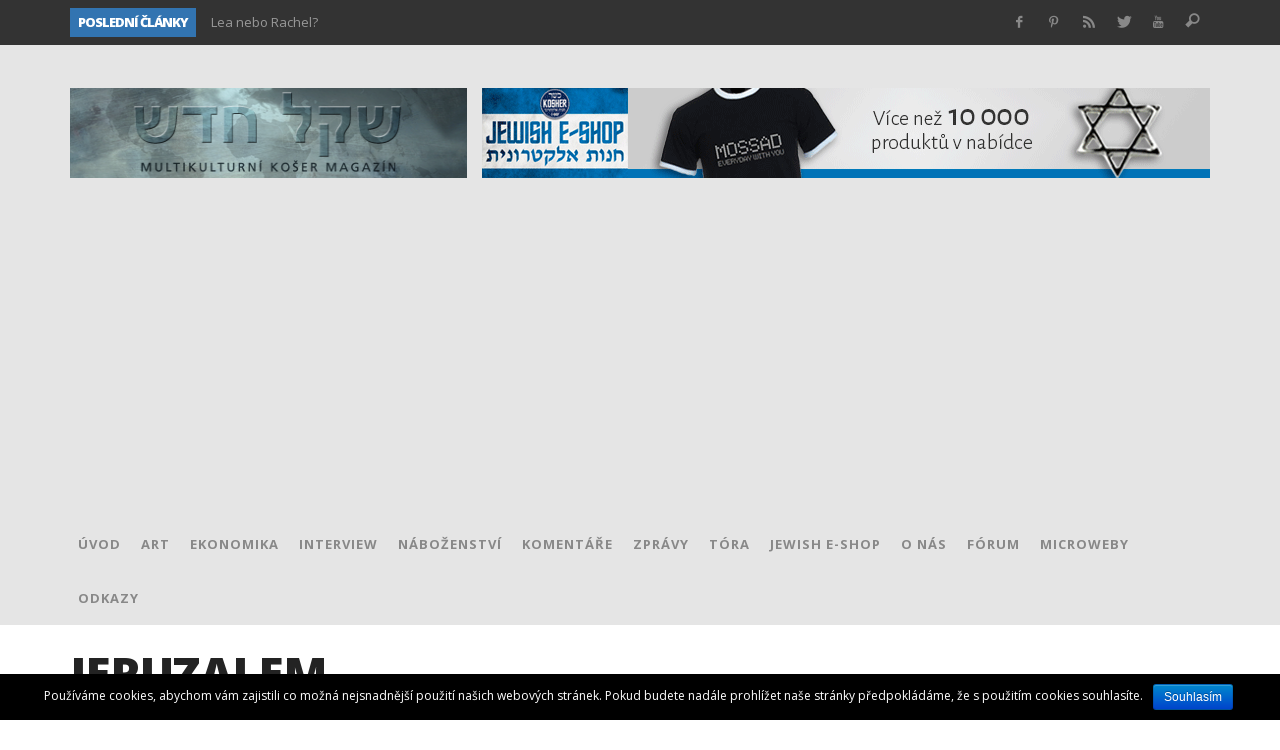

--- FILE ---
content_type: text/html; charset=UTF-8
request_url: https://www.shekel.cz/39276/boj-o-jeruzalem-zkvalitni-skolstvi/jeruzalem
body_size: 24415
content:
<!DOCTYPE html>
<!--[if lt IE 9]>         <html class="no-js lt-ie9 lt-ie10"  lang="cs-CZ"> <![endif]-->
<!--[if IE 9]>         <html class="no-js lt-ie10"  lang="cs-CZ"> <![endif]-->
<!--[if gt IE 9]><!--> <html class="no-js"  lang="cs-CZ"> <!--<![endif]-->
	<head>
		<meta charset="UTF-8">
		<title itemprop="name">jeruzalem | Shekel.cz</title>
		
		<!-- WP Header -->
		                        <script>
                            /* You can add more configuration options to webfontloader by previously defining the WebFontConfig with your options */
                            if ( typeof WebFontConfig === "undefined" ) {
                                WebFontConfig = new Object();
                            }
                            WebFontConfig['google'] = {families: ['Open+Sans:300,400,600,700,800,300italic,400italic,600italic,700italic,800italic&amp;subset=latin-ext']};

                            (function() {
                                var wf = document.createElement( 'script' );
                                wf.src = 'https://ajax.googleapis.com/ajax/libs/webfont/1.5.3/webfont.js';
                                wf.type = 'text/javascript';
                                wf.async = 'true';
                                var s = document.getElementsByTagName( 'script' )[0];
                                s.parentNode.insertBefore( wf, s );
                            })();
                        </script>
                    
<!-- All in One SEO Pack 2.2.7.2 by Michael Torbert of Semper Fi Web Designob_start_detected [-1,-1] -->
<meta name="description"  content="Izrael v České republice. 39276" />

<link rel="canonical" href="https://www.shekel.cz/39276/boj-o-jeruzalem-zkvalitni-skolstvi/jeruzalem" />
			<script>
			(function(i,s,o,g,r,a,m){i['GoogleAnalyticsObject']=r;i[r]=i[r]||function(){
			(i[r].q=i[r].q||[]).push(arguments)},i[r].l=1*new Date();a=s.createElement(o),
			m=s.getElementsByTagName(o)[0];a.async=1;a.src=g;m.parentNode.insertBefore(a,m)
			})(window,document,'script','//www.google-analytics.com/analytics.js','ga');

			ga('create', 'UA-13030282-1', { 'cookieDomain': 'shekel.cz' } );
			ga('require', 'displayfeatures');
			ga('require', 'linkid', 'linkid.js');
			ga('send', 'pageview');
			</script>
		<script type="text/javascript">
		function recordOutboundLink(link, category, action) {
					ga('send', 'event', category, action);
					if ( link.target == '_blank' ) return true;
			setTimeout('document.location = "' + link.href + '"', 100);
			return false;
		}
			/* use regular Javascript for this */
			function getAttr(ele, attr) {
				var result = (ele.getAttribute && ele.getAttribute(attr)) || null;
				if( !result ) {
					var attrs = ele.attributes;
					var length = attrs.length;
					for(var i = 0; i < length; i++)
					if(attr[i].nodeName === attr) result = attr[i].nodeValue;
				}
				return result;
			}
			
			function aiosp_addLoadEvent(func) {
			  var oldonload = window.onload;
			  if (typeof window.onload != 'function') {
			    window.onload = func;
			  } else {
			    window.onload = function() {
			      if (oldonload) {
			        oldonload();
			      }
			      func();
			    }
			  }
			}
			
			function aiosp_addEvent(element, evnt, funct){
			  if (element.attachEvent)
			   return element.attachEvent('on'+evnt, funct);
			  else
			   return element.addEventListener(evnt, funct, false);
			}

			aiosp_addLoadEvent(function () {
				var links = document.getElementsByTagName('a');
				for (var x=0; x < links.length; x++) {
					if (typeof links[x] == 'undefined') continue;
					aiosp_addEvent( links[x], 'onclick', function () {
						var mydomain = new RegExp(document.domain, 'i');
						href = getAttr(this, 'href');
						if (href && href.toLowerCase().indexOf('http') === 0 && !mydomain.test(href)) {
							recordOutboundLink(this, 'Outbound Links', href);
						}
					});
				}
			});
		</script>
<!-- /all in one seo pack -->
<link rel="alternate" type="application/rss+xml" title="Shekel.cz &raquo; RSS zdroj" href="https://www.shekel.cz/feed" />
<link rel="alternate" type="application/rss+xml" title="Shekel.cz &raquo; RSS komentářů" href="https://www.shekel.cz/comments/feed" />
<link rel="alternate" type="application/rss+xml" title="Shekel.cz &raquo; RSS komentářů pro jeruzalem" href="https://www.shekel.cz/39276/boj-o-jeruzalem-zkvalitni-skolstvi/jeruzalem/feed" />
		<script type="text/javascript">
			window._wpemojiSettings = {"baseUrl":"https:\/\/s.w.org\/images\/core\/emoji\/72x72\/","ext":".png","source":{"concatemoji":"https:\/\/www.shekel.cz\/wp-includes\/js\/wp-emoji-release.min.js?ver=4.2.38"}};
			!function(e,n,t){var a;function o(e){var t=n.createElement("canvas"),a=t.getContext&&t.getContext("2d");return!(!a||!a.fillText)&&(a.textBaseline="top",a.font="600 32px Arial","flag"===e?(a.fillText(String.fromCharCode(55356,56812,55356,56807),0,0),3e3<t.toDataURL().length):(a.fillText(String.fromCharCode(55357,56835),0,0),0!==a.getImageData(16,16,1,1).data[0]))}function i(e){var t=n.createElement("script");t.src=e,t.type="text/javascript",n.getElementsByTagName("head")[0].appendChild(t)}t.supports={simple:o("simple"),flag:o("flag")},t.DOMReady=!1,t.readyCallback=function(){t.DOMReady=!0},t.supports.simple&&t.supports.flag||(a=function(){t.readyCallback()},n.addEventListener?(n.addEventListener("DOMContentLoaded",a,!1),e.addEventListener("load",a,!1)):(e.attachEvent("onload",a),n.attachEvent("onreadystatechange",function(){"complete"===n.readyState&&t.readyCallback()})),(a=t.source||{}).concatemoji?i(a.concatemoji):a.wpemoji&&a.twemoji&&(i(a.twemoji),i(a.wpemoji)))}(window,document,window._wpemojiSettings);
		</script>
		<style type="text/css">
img.wp-smiley,
img.emoji {
	display: inline !important;
	border: none !important;
	box-shadow: none !important;
	height: 1em !important;
	width: 1em !important;
	margin: 0 .07em !important;
	vertical-align: -0.1em !important;
	background: none !important;
	padding: 0 !important;
}
</style>
<link rel='stylesheet' id='zaki_like_dislike_frontend_css-css'  href='https://www.shekel.cz/wp-content/plugins/zaki-like-dislike-comments/css/frontend.css?ver=4.2.38' type='text/css' media='all' />
<link rel='stylesheet' id='um_minified-css'  href='https://www.shekel.cz/wp-content/plugins/ultimate-member/assets/css/um.min.css?ver=1.3.25' type='text/css' media='all' />
<link rel='stylesheet' id='um_recaptcha-css'  href='https://www.shekel.cz/wp-content/plugins/um-recaptcha/assets/css/um-recaptcha.css?ver=4.2.38' type='text/css' media='all' />
<link rel='stylesheet' id='bbp-default-css'  href='https://www.shekel.cz/wp-content/plugins/bbpress/templates/default/css/bbpress.css?ver=2.5.8-5815' type='text/css' media='screen' />
<link rel='stylesheet' id='cptch_stylesheet-css'  href='https://www.shekel.cz/wp-content/plugins/captcha/css/style.css?ver=4.2.38' type='text/css' media='all' />
<link rel='stylesheet' id='cookie-notice-front-css'  href='https://www.shekel.cz/wp-content/plugins/cookie-notice/css/front.css?ver=4.2.38' type='text/css' media='all' />
<link rel='stylesheet' id='vwcss-icon-iconic-css'  href='https://www.shekel.cz/wp-content/themes/sprout/components/font-icons/iconic/css/iconic.css?ver=1.5.5' type='text/css' media='all' />
<link rel='stylesheet' id='vwcss-icon-social-css'  href='https://www.shekel.cz/wp-content/themes/sprout/components/font-icons/social-icons/css/zocial.css?ver=1.5.5' type='text/css' media='all' />
<link rel='stylesheet' id='vwcss-bootstrap-css'  href='https://www.shekel.cz/wp-content/themes/sprout/css/bootstrap.css?ver=1.5.5' type='text/css' media='all' />
<link rel='stylesheet' id='vwcss-mmenu-css'  href='https://www.shekel.cz/wp-content/themes/sprout/js/jquery-mmenu/css/jquery.mmenu.custom.css?ver=1.5.5' type='text/css' media='all' />
<link rel='stylesheet' id='vwcss-theme-root-css'  href='https://www.shekel.cz/wp-content/themes/sprout/style.css?ver=1.5.5' type='text/css' media='all' />
<link rel='stylesheet' id='vwcss-theme-css'  href='https://www.shekel.cz/wp-content/themes/sprout-child/style.css?ver=1.5.5' type='text/css' media='all' />
<link rel='stylesheet' id='author-avatars-widget-css'  href='https://www.shekel.cz/wp-content/plugins/author-avatars/css/widget.css?ver=1.8.7' type='text/css' media='all' />
<link rel='stylesheet' id='mc4wp-form-basic-css'  href='https://www.shekel.cz/wp-content/plugins/mailchimp-for-wp/assets/css/form-basic.min.css?ver=4.2.3' type='text/css' media='all' />
<link rel='stylesheet' id='author-avatars-shortcode-css'  href='https://www.shekel.cz/wp-content/plugins/author-avatars/css/shortcode.css?ver=1.8.7' type='text/css' media='all' />
<script type='text/javascript' src='https://www.shekel.cz/wp-includes/js/jquery/jquery.js?ver=1.11.2'></script>
<script type='text/javascript' src='https://www.shekel.cz/wp-includes/js/jquery/jquery-migrate.min.js?ver=1.2.1'></script>
<link rel="EditURI" type="application/rsd+xml" title="RSD" href="https://www.shekel.cz/xmlrpc.php?rsd" />
<link rel="wlwmanifest" type="application/wlwmanifest+xml" href="https://www.shekel.cz/wp-includes/wlwmanifest.xml" /> 
<meta name="generator" content="WordPress 4.2.38" />
<link rel='shortlink' href='https://www.shekel.cz/?p=39277' />

<!-- This site is using AdRotate v3.12.1 to display their advertisements - https://ajdg.solutions/products/adrotate-for-wordpress/ -->
<!-- AdRotate CSS -->
<style type="text/css" media="screen">
	.g { margin:0px; padding:0px; overflow:hidden; line-height:1; zoom:1; }
	.g img { height:auto; }
	.g-col { position:relative; float:left; }
	.g-col:first-child { margin-left: 0; }
	.g-col:last-child { margin-right: 0; }
	@media only screen and (max-width: 480px) {
		.g-col, .g-dyn, .g-single { width:100%; margin-left:0; margin-right:0; }
	}
</style>
<!-- /AdRotate CSS -->

        <script type="text/javascript">
            //<![CDATA[
            jQuery(document).ready(function() {
                jQuery('div.zaki_like_dislike').each(function() {
                    jQuery(this).click(function() {
                        var thisBtn = jQuery(this);
                        jQuery('div.zaki_like_dislike').fadeTo('fast',0.5);
                        if(!thisBtn.hasClass('in_action')) {
                            jQuery('div.zaki_like_dislike').addClass('in_action');
                            jQuery.post(
                                "https://www.shekel.cz/wp-admin/admin-ajax.php",
                                { 
                                    'action' : 'zaki_like_dislike_ajax',
                                    'postid' : parseInt(thisBtn.data('postid')),
                                    'ratetype' : thisBtn.data('ratetype') 
                                }, 
                                function(response) {
                                                                            var newval = response.split('#');                              
                                        thisBtn.parent().find('div.zaki_like_dislike_like > span').empty().text('' + parseInt(newval[0]) + '');
                                        thisBtn.parent().find('div.zaki_like_dislike_dislike > span').empty().text('' + parseInt(newval[1]) + '');
                                                                        jQuery('div.zaki_like_dislike').fadeTo('fast',1);
                                    jQuery('div.zaki_like_dislike').removeClass('in_action');
                                }
                            );  
                        }                 
                    });
                });
            });
            //]]>
        </script>
        <!-- Site Meta From Theme -->
<link rel="profile" href="https://gmpg.org/xfn/11">

<link rel="pingback" href="https://www.shekel.cz/xmlrpc.php">

<meta name="description" content="Multikulturní košer magazín">

<link href="//www.google-analytics.com" rel="dns-prefetch">

<meta name="viewport" content="width=device-width,initial-scale=1.0,user-scalable=yes">

<link rel="shortcut icon" href="https://www.shekel.cz/wp-content/uploads//2015/03/favicon.ico">		




<!-- HTML5 shim and Respond.js IE8 support of HTML5 elements and media queries -->
<!--[if lt IE 9]>
	<script src="//cdnjs.cloudflare.com/ajax/libs/html5shiv/3.7/html5shiv.min.js"></script>
	<script src="//cdnjs.cloudflare.com/ajax/libs/respond.js/1.4.2/respond.min.js"></script>
<![endif]-->

<!-- End Site Meta From Theme -->		<!-- Facebook Integration -->

					<meta property="og:url" content="https://www.shekel.cz/39276/boj-o-jeruzalem-zkvalitni-skolstvi/jeruzalem"/>
      <meta property="og:title" content="jeruzalem">
			<meta property="og:description" content="Izrael v České republice.">

						
		
		<!-- End Facebook Integration -->
				
		<script type="text/javascript">
		
		var ultimatemember_image_upload_url = 'https://www.shekel.cz/wp-content/plugins/ultimate-member/core/lib/upload/um-image-upload.php';
		var ultimatemember_file_upload_url = 'https://www.shekel.cz/wp-content/plugins/ultimate-member/core/lib/upload/um-file-upload.php';
		var ultimatemember_ajax_url = 'https://www.shekel.cz/wp-admin/admin-ajax.php';
		
		</script>
		
		
		<style type="text/css">.request_name { display: none !important; }</style>
	
			<style id="vw-custom-font" type="text/css">
						
					</style>
			<!-- Theme's Custom CSS -->
	<style type="text/css">
		
		a, a:hover,
		.vw-page-title-box .vw-label,
		.vw-post-categories a,
		.vw-page-subtitle,
		.vw-review-total-score,
		.vw-breaking-news-date,
		.vw-date-box-date,
		.vw-post-style-classic .vw-post-box-title a:hover,
		.vw-post-likes-count.vw-post-liked .vw-icon,
		.vw-menu-location-bottom .main-menu-link:hover,
		.vw-accordion-header.ui-accordion-header-active span,
		.vw-404-text,
		#wp-calendar thead,
		.vw-accordion .ui-state-hover span,
		.vw-breadcrumb a:hover,
		.vw-post-tabed-tab.ui-state-active, .vw-post-tabed-tab.ui-state-hover a,
		.vw-tabs.vw-style-top-tab .vw-tab-title.active,
		h1 em, h2 em, h3 em, h4 em, h5 em, h6 em
		{
			color: #3274b1;
		}

		.vw-site-social-profile-icon:hover,
		.vw-breaking-news-label,
		.vw-author-socials a:hover,
		.vw-post-style-box:hover,
		.vw-post-box:hover .vw-post-format-icon i,
		.vw-gallery-direction-button:hover,
		.widget_tag_cloud .tagcloud a:hover,
		.vw-page-navigation-pagination .page-numbers:hover,
		.vw-page-navigation-pagination .page-numbers.current,
		#wp-calendar tbody td:hover,
		.vw-widget-category-post-count,
		.vwspc-section-full-page-link:hover .vw-button,
		
		.vw-tag-links a,
		.vw-hamburger-icon:hover,
		.pace .pace-progress,
		.vw-review-summary-bar .vw-review-score,
		.vw-review-total-score span, .vw-review-score-percentage .vw-review-item-score, .vw-review-score-points .vw-review-item-score,
		.vw-pricing-featured .vw-pricing-header,
		.vw-bxslider .bx-prev:hover, .vw-bxslider .bx-next:hover,
		.no-touch input[type=button]:hover, .no-touch input[type=submit]:hover, .no-touch button:hover, .no-touch .vw-button:hover,
		.vw-page-content .vw-page-title-box .vw-label,
		.vw-breaking-news-title,
		.vw-post-style-small-left-thumbnail .vw-post-view-count,
		.vw-quote-icon,
		.vw-dropcap-circle, .vw-dropcap-box,
		.vw-accordion .ui-icon:before,
		.vw-post-categories .vw-sticky-link,
		.vw-pagination-load-more:hover
		{
			background-color: #3274b1;
		}

		.vw-about-author-section .vw-author-name,
		.vw-post-meta-large .vw-date-box,
		#wp-calendar caption,
		.vw-widget-feedburner-text,
		.vw-login-title,
		.widget_search label,
		.widget_vw_widget_author .vw-widget-author-title
		{
			border-color: #3274b1;
		}

		.vw-menu-location-top.sf-arrows .main-menu-link.sf-with-ul:after {
			border-top-color: #888888;
		}
		.vw-menu-location-top.sf-arrows .sub-menu-link.sf-with-ul:after {
			border-left-color: #888888;
		}

		.sf-arrows > li > .sf-with-ul:focus:after, .sf-arrows > li:hover > .sf-with-ul:after, .sf-arrows > .sfHover > .sf-with-ul:after {
			border-top-color: #3274b1 !important;
		}

		.vw-menu-location-top .main-menu-link,
		.vw-top-bar .vw-site-social-profile-icon,
		.vw-top-bar-right .vw-cart-button, .vw-top-bar-right .vw-instant-search-buton {
			color: #888888;
		}
		
		.vw-menu-location-main .main-menu-item.current-menu-item,
		.vw-menu-location-main .main-menu-item.current-menu-parent,
		.vw-menu-location-main .main-menu-item.current-menu-ancestor {
			background-color: #ffffff;
			color: #3e3e3e;
		}

		.vw-menu-location-top .main-menu-item:hover .main-menu-link {
			color: #3e3e3e;
		}

				.vw-site-header-style-left-logo-right-menu .vw-logo-wrapper {
			min-width: px;
		}
		
		/* Header font */
		input[type=button], input[type=submit], button, .vw-button,
		.vw-header-font-family,
		.vw-copyright {
			font-family: Open Sans;
		}

		/* Body font */
		.vw-breaking-news-link {
			font-family: Open Sans;
		}

		.vw-page-title-section.vw-has-background .col-sm-12 {
			padding-top: 150px;
		}

		.vw-sticky-wrapper.is-sticky .vw-menu-main-wrapper.vw-sticky {
			background-color: rgba(255,255,255,0.95);
		}

		/* WooCommerce */
		
		.woocommerce ul.products li.product .price, .woocommerce-page ul.products li.product .price,
		.woocommerce #content div.product p.price, .woocommerce #content div.product span.price, .woocommerce div.product p.price, .woocommerce div.product span.price, .woocommerce-page #content div.product p.price, .woocommerce-page #content div.product span.price, .woocommerce-page div.product p.price, .woocommerce-page div.product span.price,
		.woocommerce .widget_shopping_cart .widget_shopping_cart_content .total .amount, .woocommerce-page .widget_shopping_cart .widget_shopping_cart_content .total .amount,
		.woocommerce .product_list_widget .quantity, .woocommerce .product_list_widget .amount, .woocommerce-page .product_list_widget .quantity, .woocommerce-page .product_list_widget .amount
		{
			color: #3274b1;
		}

		.woocommerce .widget_layered_nav_filters ul li a, .woocommerce-page .widget_layered_nav_filters ul li a,
		.widget_product_tag_cloud .tagcloud a:hover, .widget_tag_cloud .tagcloud a:hover,
		woocommerce #content input.button:hover, .woocommerce #respond input#submit:hover, .woocommerce a.button:hover, .woocommerce button.button:hover, .woocommerce input.button:hover, .woocommerce-page #content input.button:hover, .woocommerce-page #respond input#submit:hover, .woocommerce-page a.button:hover, .woocommerce-page button.button:hover, .woocommerce-page input.button:hover, .woocommerce #content input.button.alt:hover, .woocommerce #respond input#submit.alt:hover, .woocommerce a.button.alt:hover, .woocommerce button.button.alt:hover, .woocommerce input.button.alt:hover, .woocommerce-page #content input.button.alt:hover, .woocommerce-page #respond input#submit.alt:hover, .woocommerce-page a.button.alt:hover, .woocommerce-page button.button.alt:hover, .woocommerce-page input.button.alt:hover,
		.woocommerce span.onsale, .woocommerce-page span.onsale,
		.vw-cart-button-count
		{
			background-color: #3274b1;
		}

		/* bbPress */
		#bbpress-forums .bbp-forum-title {
			color: #232323;
		}

		/* buddypress */
		#buddypress div.item-list-tabs ul li.current a:hover, #buddypress div.item-list-tabs ul li.selected a:hover,
		#buddypress .comment-reply-link:hover, #buddypress a.button:hover, #buddypress button:hover, #buddypress div.generic-button a:hover, #buddypress input[type=button]:hover, #buddypress input[type=reset]:hover, #buddypress input[type=submit]:hover, #buddypress ul.button-nav li a:hover, a.bp-title-button:hover
		{
			background-color: #3274b1;
		}

		/* Custom Styles */
		                                    	</style>
	<!-- End Theme's Custom CSS -->
	<style type="text/css" title="dynamic-css" class="options-output">.vw-site-header-inner{padding-top:15px;padding-bottom:10px;}.vw-bg-ads-enabled .mm-page{background-repeat:repeat-y;}h1, h2, h3, h4, h5, h6, .vw-header-font,.vw-post-box.vw-post-format-link a,.vw-social-counter-count,.vw-page-navigation-pagination .page-numbers,#wp-calendar caption,.vw-accordion-header-text,.vw-tab-title,.vw-review-item-title,.vw-pagination-load-more{font-family:"Open Sans";text-transform:uppercase;letter-spacing:-1px;font-weight:800;font-style:normal;color:#232323;opacity: 1;visibility: visible;-webkit-transition: opacity 0.24s ease-in-out;-moz-transition: opacity 0.24s ease-in-out;transition: opacity 0.24s ease-in-out;}.wf-loading h1, h2, h3, h4, h5, h6, .vw-header-font,.wf-loading .vw-post-box.vw-post-format-link a,.wf-loading .vw-social-counter-count,.wf-loading .vw-page-navigation-pagination .page-numbers,.wf-loading #wp-calendar caption,.wf-loading .vw-accordion-header-text,.wf-loading .vw-tab-title,.wf-loading .vw-review-item-title,.wf-loading .vw-pagination-load-more,{opacity: 0;}.ie.wf-loading h1, h2, h3, h4, h5, h6, .vw-header-font,.ie.wf-loading .vw-post-box.vw-post-format-link a,.ie.wf-loading .vw-social-counter-count,.ie.wf-loading .vw-page-navigation-pagination .page-numbers,.ie.wf-loading #wp-calendar caption,.ie.wf-loading .vw-accordion-header-text,.ie.wf-loading .vw-tab-title,.ie.wf-loading .vw-review-item-title,.ie.wf-loading .vw-pagination-load-more,{visibility: hidden;}.vw-menu-location-main .main-menu-link{font-family:"Open Sans";letter-spacing:1px;font-weight:700;font-style:normal;color:#fff;font-size:13px;opacity: 1;visibility: visible;-webkit-transition: opacity 0.24s ease-in-out;-moz-transition: opacity 0.24s ease-in-out;transition: opacity 0.24s ease-in-out;}.wf-loading .vw-menu-location-main .main-menu-link,{opacity: 0;}.ie.wf-loading .vw-menu-location-main .main-menu-link,{visibility: hidden;}body,cite{font-family:"Open Sans";font-weight:400;font-style:normal;color:#232323;font-size:14px;opacity: 1;visibility: visible;-webkit-transition: opacity 0.24s ease-in-out;-moz-transition: opacity 0.24s ease-in-out;transition: opacity 0.24s ease-in-out;}.wf-loading body,.wf-loading cite,{opacity: 0;}.ie.wf-loading body,.ie.wf-loading cite,{visibility: hidden;}.vw-logo-link{margin-top:28px;margin-right:0;margin-bottom:22px;margin-left:0;}.vw-menu-additional-logo img{margin-top:8px;margin-right:0;margin-bottom:10px;margin-left:10px;}.vw-site-header,.vw-site-header-background{background-color:#e5e5e5;}.vw-site-wrapper,.vw-page-navigation-pagination{background-color:#ffffff;}.vw-top-bar{background:#333333;}.vw-menu-location-top .sub-menu,.vw-menu-location-top .main-menu-item:hover .main-menu-link{background:#ffffff;}.vw-menu-location-top .sub-menu-link{color:#111111;}.vw-menu-location-top .sub-menu-link:hover{color:#888888;}.vw-menu-location-top .sub-menu-link:hover{background:#f5f5f5;}.vw-menu-main-wrapper{background:rgba(255,255,255,0);}.vw-menu-location-main .main-menu-item{color:#888888;}.vw-menu-location-main .main-menu-item:hover{color:#111111;}.vw-menu-location-main .main-menu-item:hover .main-menu-link{background:#ffffff;}.vw-menu-location-main .sub-menu{background:#ffffff;}.vw-menu-location-main .sub-menu-link{color:#111111;}.vw-menu-location-main .sub-menu-link:hover{color:#888888;}.vw-menu-location-main .sub-menu-link:hover{background:#f5f5f5;}.vw-site-footer{background-color:#222222;}.vw-site-footer-sidebars h1,.vw-site-footer-sidebars h2,.vw-site-footer-sidebars h3,.vw-site-footer-sidebars h4,.vw-site-footer-sidebars h5,.vw-site-footer-sidebars h6,.vw-site-footer-sidebars .widget-title,.vw-site-footer-sidebars .vw-widget-category-title{color:#ffffff;}.vw-site-footer-sidebars{color:#dcdcdc;}.vw-bottom-bar{background:#111111;}.vw-bottom-bar{color:#b4b4b4;}</style>		<!-- End WP Header -->
  
  <script type="text/javascript" src="https://www.shekel.cz/wp-content/themes/sprout/js/jquery.cycle2.min.js"></script>
	</head>
	<body data-rsssl=1 id="site-top" class="attachment single single-attachment postid-39277 attachmentid-39277 attachment-png um-desktop vw-site-enable-sticky-menu vw-site-layout-full-width vw-post-layout-full-width">

		<!-- Site Wrapper -->
		<div class="vw-site-wrapper">

			<!-- Top Bar -->
<div class="vw-top-bar vw-top-bar-breaking-social">

	<div class="container">
		<div class="row">
			<div class="col-sm-12">
				<div class="vw-top-bar-inner">

					<div class="vw-top-bar-left">
						<div class="vw-breaking-news-bar">
	<div class="vw-breaking-news">
		<span class="vw-breaking-news-title vw-header-font">POSLEDNÍ ČLÁNKY</span>

		<ul class="vw-breaking-news-list">

			
			
				<li><a href="https://www.shekel.cz/41779/z-lasky-venovano-frantisek-fero-banyai-cohen57" rel="bookmark">Z lásky věnováno František &#8220;Fero&#8221; Banyai ~ #Cohen57</a></li>

			
				<li><a href="https://www.shekel.cz/41412/zneuziti-a-zneuzivani" rel="bookmark">Zneužití a zneužívání</a></li>

			
				<li><a href="https://www.shekel.cz/41375/lea-nebo-rachel" rel="bookmark">Lea nebo Rachel?</a></li>

			
				<li><a href="https://www.shekel.cz/41340/gramaticke-nuance" rel="bookmark">Gramatické nuance</a></li>

			
				<li><a href="https://www.shekel.cz/41327/adonenu-covid" rel="bookmark">Adonenu covid</a></li>

			
				<li><a href="https://www.shekel.cz/41235/festival-pro-zidovskou-ctvrt-boskovice-startuje-jiz-tento-tyden" rel="bookmark">Festival pro židovskou čtvrť Boskovice startuje již tento týden</a></li>

			
				<li><a href="https://www.shekel.cz/41186/pet-krajicu-nestesti" rel="bookmark">Pět krajíců neštěstí</a></li>

			
				<li><a href="https://www.shekel.cz/41103/micvot-jako-rousky" rel="bookmark">Micvot jako roušky</a></li>

			
		</ul>
	</div>
</div>					</div>
					
					<div class="vw-top-bar-right">
						<span class="vw-site-social-profile"><a class="vw-site-social-profile-icon vw-site-social-facebook" href="https://www.facebook.com/shekel.cz" target="_blank" title="Facebook"><i class="vw-icon icon-social-facebook"></i></a><a class="vw-site-social-profile-icon vw-site-social-pinterest" href="https://www.pinterest.com/jewishcz/" target="_blank" title="Pinterest"><i class="vw-icon icon-social-pinterest"></i></a><a class="vw-site-social-profile-icon vw-site-social-rss" href="https://www.shekel.cz/feed/" target="_blank" title="RSS"><i class="vw-icon icon-social-rss"></i></a><a class="vw-site-social-profile-icon vw-site-social-twitter" href="https://twitter.com/Shekelcz" target="_blank" title="Twitter"><i class="vw-icon icon-social-twitter"></i></a><a class="vw-site-social-profile-icon vw-site-social-youtube" href="https://www.youtube.com/channel/UCGFVMVC2IHdJoOu2ERZcvVw" target="_blank" title="Youtube"><i class="vw-icon icon-social-youtube"></i></a></span>
								<span class="vw-instant-search-buton main-menu-item">
			<a class="vw-instant-search-buton main-menu-link"><i class="vw-icon icon-iconic-search"></i></a>
		</span>
							</div>

				</div>
			</div>
		</div>
	</div>

</div>
<!-- End Top Bar -->
			<!-- Site Header : Left Logo -->
<header class="vw-site-header vw-site-header-style-left-logo clearfix"  itemscope itemtype="http://schema.org/WPHeader" >
	<div class="container">
		<div class="row">
			<div class="col-sm-12">
				<div class="vw-site-header-inner">
					<!-- Logo -->
<div class="vw-logo-wrapper vw-has-no-logo"  itemscope itemtype="http://schema.org/Organization" >
	
	<a class="vw-logo-link" href="https://www.shekel.cz"  itemprop="url" >
		

		<!-- Site Logo -->
		

 
<div class="cycle-slideshow auto" data-cycle-fx="fadeout" data-cycle-caption=".caption2" data-cycle-loader=true data-cycle-progressive="#images2" data-cycle-pause-on-hover="false" data-cycle-speed="500">
<img src="https://www.shekel.cz/wp-content/themes/sprout/images/shekel-logo1.png" alt="Shekel.cz - finanční košer portál">
    
<script id="images2" type="text/cycle">
<img src='https://www.shekel.cz/wp-content/themes/sprout/images/shekel-logo2.png'>
<img src='https://www.shekel.cz/wp-content/themes/sprout/images/shekel-logo3.png'>
</script>

</div>


							
						
			</a>


</div>
<!-- End Logo -->
					<div class="vw-mobile-nav-button-wrapper">
						<span class="vw-mobile-nav-button">
							<span class="vw-hamburger-icon"><span></span></span>
						</span>
					</div>
				
					<div class="vw-header-ads-wrapper">

		<div class="vw-header-ads-leader-board visible-md visible-lg ">
		<a href="http://www.jewish-eshop.cz/action/Affiliate/setAccess/?partnerId=1&bannerId=12"><img src="https://www.jewish-eshop.cz/user/affiliate/jewisheshop2_728x90.gif" alt="JEWISH E-SHOP NEW - 728 x 90" /></a>	</div>
	
		<div class="vw-header-ads-banner visible-xs visible-sm ">
		<a href="http://www.jewish-eshop.cz/action/Affiliate/setAccess/?partnerId=1&bannerId=13"><img src="https://www.jewish-eshop.cz/user/affiliate/jewisheshop2_468x60.gif" alt="JEWISH E-SHOP NEW - 468 x 60" /></a>	</div>
	
</div>				</div>
			</div>
		</div>
	</div>

	<!-- Main Menu -->
<nav id="vw-menu-main" class="vw-menu-main-wrapper is-not-sticky"  itemscope itemtype="http://schema.org/SiteNavigationElement" >
	<div class="container">
		<div class="row">
			<div class="col-sm-12">
				
				<div class=" vw-menu-main-inner">

					<ul id="menu-hlavni-menu" class="vw-menu vw-menu-location-main vw-menu-type-mega-post"><li class="nav-menu-item-36103 main-menu-item  menu-item-even menu-item-depth-0 menu-item menu-item-type-post_type menu-item-object-page vw-mega-menu-type-classic"><a  href="https://www.shekel.cz/" class="menu-link main-menu-link"  itemprop="url"  ><span>Úvod</span></a></li>
<li class="nav-menu-item-38562 main-menu-item  menu-item-even menu-item-depth-0 menu-item menu-item-type-taxonomy menu-item-object-category vw-mega-menu-type-classic vw-cat-id-3571"><a  href="https://www.shekel.cz/category/art" class="menu-link main-menu-link"  itemprop="url"  ><span>Art</span></a></li>
<li class="nav-menu-item-27311 main-menu-item  menu-item-even menu-item-depth-0 ekonomika menu-item menu-item-type-taxonomy menu-item-object-category vw-mega-menu-type-classic vw-cat-id-13"><a  href="https://www.shekel.cz/category/ekonomika" class="menu-link main-menu-link"  itemprop="url"  ><span>Ekonomika</span></a></li>
<li class="nav-menu-item-25957 main-menu-item  menu-item-even menu-item-depth-0 interview menu-item menu-item-type-taxonomy menu-item-object-category vw-mega-menu-type-classic vw-cat-id-3"><a  href="https://www.shekel.cz/category/interview" class="menu-link main-menu-link"  itemprop="url"  ><span>Interview</span></a></li>
<li class="nav-menu-item-25955 main-menu-item  menu-item-even menu-item-depth-0 nabozenstvi menu-item menu-item-type-taxonomy menu-item-object-category vw-mega-menu-type-classic vw-cat-id-4"><a  href="https://www.shekel.cz/category/judaismus" class="menu-link main-menu-link"  itemprop="url"  ><span>Náboženství</span></a></li>
<li class="nav-menu-item-25956 main-menu-item  menu-item-even menu-item-depth-0 komentare menu-item menu-item-type-taxonomy menu-item-object-category vw-mega-menu-type-classic vw-cat-id-10"><a  href="https://www.shekel.cz/category/komentare" class="menu-link main-menu-link"  itemprop="url"  ><span>Komentáře</span></a></li>
<li class="nav-menu-item-25953 main-menu-item  menu-item-even menu-item-depth-0 zpravy menu-item menu-item-type-taxonomy menu-item-object-category vw-mega-menu-type-classic vw-cat-id-9"><a  href="https://www.shekel.cz/category/zpravy" class="menu-link main-menu-link"  itemprop="url"  ><span>Zprávy</span></a></li>
<li class="nav-menu-item-25995 main-menu-item  menu-item-even menu-item-depth-0 torah menu-item menu-item-type-custom menu-item-object-custom vw-mega-menu-type-classic"><a  target="_blank" href="http://www.torah.cz" class="menu-link main-menu-link"  itemprop="url"  ><span>Tóra</span></a></li>
<li class="nav-menu-item-25958 main-menu-item  menu-item-even menu-item-depth-0 forum menu-item menu-item-type-custom menu-item-object-custom vw-mega-menu-type-classic"><a  target="_blank" href="http://www.jewish-eshop.cz/" class="menu-link main-menu-link"  itemprop="url"  ><span>jewish e-shop</span></a></li>
<li class="nav-menu-item-36104 main-menu-item  menu-item-even menu-item-depth-0 menu-item menu-item-type-custom menu-item-object-custom menu-item-has-children vw-mega-menu-type-classic"><a  href="#" class="menu-link main-menu-link"  itemprop="url"  ><span>O nás</span></a><div class="sub-menu-wrapper">
<ul class="sub-menu menu-odd  menu-depth-1">
	<li class="nav-menu-item-36106 sub-menu-item  menu-item-odd menu-item-depth-1 menu-item menu-item-type-post_type menu-item-object-page"><a  href="https://www.shekel.cz/kontakt" class="menu-link sub-menu-link"  itemprop="url"  ><span>Kontakt</span></a></li>
	<li class="nav-menu-item-36588 sub-menu-item  menu-item-odd menu-item-depth-1 menu-item menu-item-type-post_type menu-item-object-page"><a  href="https://www.shekel.cz/job" class="menu-link sub-menu-link"  itemprop="url"  ><span>JOB!</span></a></li>
	<li class="nav-menu-item-37297 sub-menu-item  menu-item-odd menu-item-depth-1 menu-item menu-item-type-post_type menu-item-object-page"><a  href="https://www.shekel.cz/pravidla-pro-autory" class="menu-link sub-menu-link"  itemprop="url"  ><span>Pravidla pro autory</span></a></li>
	<li class="nav-menu-item-36107 sub-menu-item  menu-item-odd menu-item-depth-1 menu-item menu-item-type-post_type menu-item-object-page"><a  href="https://www.shekel.cz/reklama-v-shekel" class="menu-link sub-menu-link"  itemprop="url"  ><span>Reklama v Shekel</span></a></li>
	<li class="nav-menu-item-36105 sub-menu-item  menu-item-odd menu-item-depth-1 menu-item menu-item-type-post_type menu-item-object-page"><a  href="https://www.shekel.cz/info-o-shekel" class="menu-link sub-menu-link"  itemprop="url"  ><span>Info o Shekel</span></a></li>
	<li class="nav-menu-item-36108 sub-menu-item  menu-item-odd menu-item-depth-1 menu-item menu-item-type-post_type menu-item-object-page"><a  href="https://www.shekel.cz/pravni-informace" class="menu-link sub-menu-link"  itemprop="url"  ><span>Právní informace</span></a></li>
</ul>
</div>
</li>
<li class="nav-menu-item-36111 main-menu-item  menu-item-even menu-item-depth-0 menu-item menu-item-type-post_type menu-item-object-page vw-mega-menu-type-classic"><a  href="https://www.shekel.cz/forum" class="menu-link main-menu-link"  itemprop="url"  ><span>Fórum</span></a></li>
<li class="nav-menu-item-36112 main-menu-item  menu-item-even menu-item-depth-0 menu-item menu-item-type-custom menu-item-object-custom menu-item-has-children vw-mega-menu-type-classic"><a  href="#" class="menu-link main-menu-link"  itemprop="url"  ><span>Microweby</span></a><div class="sub-menu-wrapper">
<ul class="sub-menu menu-odd  menu-depth-1">
	<li class="nav-menu-item-36187 sub-menu-item  menu-item-odd menu-item-depth-1 menu-item menu-item-type-custom menu-item-object-custom"><a  href="http://www.sabes.cz/" class="menu-link sub-menu-link"  itemprop="url"  ><span>ŠÁBES</span></a></li>
	<li class="nav-menu-item-36188 sub-menu-item  menu-item-odd menu-item-depth-1 menu-item menu-item-type-custom menu-item-object-custom"><a  href="#" class="menu-link sub-menu-link"  itemprop="url"  ><span>ROŠ CHODEŠ</span></a></li>
	<li class="nav-menu-item-36189 sub-menu-item  menu-item-odd menu-item-depth-1 menu-item menu-item-type-custom menu-item-object-custom"><a  href="http://www.ros-ha-sana.cz/" class="menu-link sub-menu-link"  itemprop="url"  ><span>ROŠ HAŠANA</span></a></li>
	<li class="nav-menu-item-36190 sub-menu-item  menu-item-odd menu-item-depth-1 menu-item menu-item-type-custom menu-item-object-custom"><a  href="#" class="menu-link sub-menu-link"  itemprop="url"  ><span>JOM KIPUR</span></a></li>
	<li class="nav-menu-item-36191 sub-menu-item  menu-item-odd menu-item-depth-1 menu-item menu-item-type-custom menu-item-object-custom"><a  href="http://www.chanuka.cz/" class="menu-link sub-menu-link"  itemprop="url"  ><span>CHANUKA</span></a></li>
	<li class="nav-menu-item-36192 sub-menu-item  menu-item-odd menu-item-depth-1 menu-item menu-item-type-custom menu-item-object-custom"><a  href="http://www.purim.cz/" class="menu-link sub-menu-link"  itemprop="url"  ><span>PURIM</span></a></li>
	<li class="nav-menu-item-36193 sub-menu-item  menu-item-odd menu-item-depth-1 menu-item menu-item-type-custom menu-item-object-custom"><a  href="http://www.pesach.cz/" class="menu-link sub-menu-link"  itemprop="url"  ><span>PESACH</span></a></li>
	<li class="nav-menu-item-39928 sub-menu-item  menu-item-odd menu-item-depth-1 menu-item menu-item-type-custom menu-item-object-custom"><a  href="https://www.jewish-eshop.com/" class="menu-link sub-menu-link"  itemprop="url"  ><span>JEWISH E-SHOP for EU</span></a></li>
	<li class="nav-menu-item-40188 sub-menu-item  menu-item-odd menu-item-depth-1 menu-item menu-item-type-custom menu-item-object-custom"><a  href="https://www.kosher-eshop.com/" class="menu-link sub-menu-link"  itemprop="url"  ><span>KOSHER E-SHOP</span></a></li>
	<li class="nav-menu-item-40377 sub-menu-item  menu-item-odd menu-item-depth-1 menu-item menu-item-type-custom menu-item-object-custom"><a  href="http://www.kosher-coffee.cz/" class="menu-link sub-menu-link"  itemprop="url"  ><span>Košer kafe od Žida</span></a></li>
	<li class="nav-menu-item-40312 sub-menu-item  menu-item-odd menu-item-depth-1 menu-item menu-item-type-custom menu-item-object-custom"><a  href="https://www.jarmulky.cz/" class="menu-link sub-menu-link"  itemprop="url"  ><span>JARMULKY</span></a></li>
	<li class="nav-menu-item-40313 sub-menu-item  menu-item-odd menu-item-depth-1 menu-item menu-item-type-custom menu-item-object-custom"><a  href="https://www.zidovsky-svicen.cz/" class="menu-link sub-menu-link"  itemprop="url"  ><span>ŽIDOVSKÝ SVÍCEN</span></a></li>
</ul>
</div>
</li>
<li class="nav-menu-item-36152 main-menu-item  menu-item-even menu-item-depth-0 menu-item menu-item-type-post_type menu-item-object-page vw-mega-menu-type-classic"><a  href="https://www.shekel.cz/odkazy" class="menu-link main-menu-link"  itemprop="url"  ><span>Odkazy</span></a></li>
 </ul>						
				</div>

			</div>
		</div>
	</div>
</nav>
<!-- End Main Menu -->	
	<!-- Mobile Menu -->
<nav class="vw-menu-mobile-wrapper">

	<ul id="menu-hlavni-menu-1" class="vw-menu-location-mobile"><li class="nav-menu-item-36103 main-menu-item  menu-item-even menu-item-depth-0 menu-item menu-item-type-post_type menu-item-object-page"><a href="https://www.shekel.cz/" class="menu-link main-menu-link"><span>Úvod</span></a></li>
<li class="nav-menu-item-38562 main-menu-item  menu-item-even menu-item-depth-0 menu-item menu-item-type-taxonomy menu-item-object-category"><a href="https://www.shekel.cz/category/art" class="menu-link main-menu-link"><span>Art</span></a></li>
<li class="nav-menu-item-27311 main-menu-item  menu-item-even menu-item-depth-0 ekonomika menu-item menu-item-type-taxonomy menu-item-object-category"><a href="https://www.shekel.cz/category/ekonomika" class="menu-link main-menu-link"><span>Ekonomika</span></a></li>
<li class="nav-menu-item-25957 main-menu-item  menu-item-even menu-item-depth-0 interview menu-item menu-item-type-taxonomy menu-item-object-category"><a href="https://www.shekel.cz/category/interview" class="menu-link main-menu-link"><span>Interview</span></a></li>
<li class="nav-menu-item-25955 main-menu-item  menu-item-even menu-item-depth-0 nabozenstvi menu-item menu-item-type-taxonomy menu-item-object-category"><a href="https://www.shekel.cz/category/judaismus" class="menu-link main-menu-link"><span>Náboženství</span></a></li>
<li class="nav-menu-item-25956 main-menu-item  menu-item-even menu-item-depth-0 komentare menu-item menu-item-type-taxonomy menu-item-object-category"><a href="https://www.shekel.cz/category/komentare" class="menu-link main-menu-link"><span>Komentáře</span></a></li>
<li class="nav-menu-item-25953 main-menu-item  menu-item-even menu-item-depth-0 zpravy menu-item menu-item-type-taxonomy menu-item-object-category"><a href="https://www.shekel.cz/category/zpravy" class="menu-link main-menu-link"><span>Zprávy</span></a></li>
<li class="nav-menu-item-25995 main-menu-item  menu-item-even menu-item-depth-0 torah menu-item menu-item-type-custom menu-item-object-custom"><a target="_blank" href="http://www.torah.cz" class="menu-link main-menu-link"><span>Tóra</span></a></li>
<li class="nav-menu-item-25958 main-menu-item  menu-item-even menu-item-depth-0 forum menu-item menu-item-type-custom menu-item-object-custom"><a target="_blank" href="http://www.jewish-eshop.cz/" class="menu-link main-menu-link"><span>jewish e-shop</span></a></li>
<li class="nav-menu-item-36104 main-menu-item  menu-item-even menu-item-depth-0 menu-item menu-item-type-custom menu-item-object-custom menu-item-has-children"><a href="#" class="menu-link main-menu-link"><span>O nás</span></a>
<ul class="sub-menu menu-odd  menu-depth-1">
	<li class="nav-menu-item-36106 sub-menu-item  menu-item-odd menu-item-depth-1 menu-item menu-item-type-post_type menu-item-object-page"><a href="https://www.shekel.cz/kontakt" class="menu-link sub-menu-link"><span>Kontakt</span></a></li>
	<li class="nav-menu-item-36588 sub-menu-item  menu-item-odd menu-item-depth-1 menu-item menu-item-type-post_type menu-item-object-page"><a href="https://www.shekel.cz/job" class="menu-link sub-menu-link"><span>JOB!</span></a></li>
	<li class="nav-menu-item-37297 sub-menu-item  menu-item-odd menu-item-depth-1 menu-item menu-item-type-post_type menu-item-object-page"><a href="https://www.shekel.cz/pravidla-pro-autory" class="menu-link sub-menu-link"><span>Pravidla pro autory</span></a></li>
	<li class="nav-menu-item-36107 sub-menu-item  menu-item-odd menu-item-depth-1 menu-item menu-item-type-post_type menu-item-object-page"><a href="https://www.shekel.cz/reklama-v-shekel" class="menu-link sub-menu-link"><span>Reklama v Shekel</span></a></li>
	<li class="nav-menu-item-36105 sub-menu-item  menu-item-odd menu-item-depth-1 menu-item menu-item-type-post_type menu-item-object-page"><a href="https://www.shekel.cz/info-o-shekel" class="menu-link sub-menu-link"><span>Info o Shekel</span></a></li>
	<li class="nav-menu-item-36108 sub-menu-item  menu-item-odd menu-item-depth-1 menu-item menu-item-type-post_type menu-item-object-page"><a href="https://www.shekel.cz/pravni-informace" class="menu-link sub-menu-link"><span>Právní informace</span></a></li>
</ul>
</li>
<li class="nav-menu-item-36111 main-menu-item  menu-item-even menu-item-depth-0 menu-item menu-item-type-post_type menu-item-object-page"><a href="https://www.shekel.cz/forum" class="menu-link main-menu-link"><span>Fórum</span></a></li>
<li class="nav-menu-item-36112 main-menu-item  menu-item-even menu-item-depth-0 menu-item menu-item-type-custom menu-item-object-custom menu-item-has-children"><a href="#" class="menu-link main-menu-link"><span>Microweby</span></a>
<ul class="sub-menu menu-odd  menu-depth-1">
	<li class="nav-menu-item-36187 sub-menu-item  menu-item-odd menu-item-depth-1 menu-item menu-item-type-custom menu-item-object-custom"><a href="http://www.sabes.cz/" class="menu-link sub-menu-link"><span>ŠÁBES</span></a></li>
	<li class="nav-menu-item-36188 sub-menu-item  menu-item-odd menu-item-depth-1 menu-item menu-item-type-custom menu-item-object-custom"><a href="#" class="menu-link sub-menu-link"><span>ROŠ CHODEŠ</span></a></li>
	<li class="nav-menu-item-36189 sub-menu-item  menu-item-odd menu-item-depth-1 menu-item menu-item-type-custom menu-item-object-custom"><a href="http://www.ros-ha-sana.cz/" class="menu-link sub-menu-link"><span>ROŠ HAŠANA</span></a></li>
	<li class="nav-menu-item-36190 sub-menu-item  menu-item-odd menu-item-depth-1 menu-item menu-item-type-custom menu-item-object-custom"><a href="#" class="menu-link sub-menu-link"><span>JOM KIPUR</span></a></li>
	<li class="nav-menu-item-36191 sub-menu-item  menu-item-odd menu-item-depth-1 menu-item menu-item-type-custom menu-item-object-custom"><a href="http://www.chanuka.cz/" class="menu-link sub-menu-link"><span>CHANUKA</span></a></li>
	<li class="nav-menu-item-36192 sub-menu-item  menu-item-odd menu-item-depth-1 menu-item menu-item-type-custom menu-item-object-custom"><a href="http://www.purim.cz/" class="menu-link sub-menu-link"><span>PURIM</span></a></li>
	<li class="nav-menu-item-36193 sub-menu-item  menu-item-odd menu-item-depth-1 menu-item menu-item-type-custom menu-item-object-custom"><a href="http://www.pesach.cz/" class="menu-link sub-menu-link"><span>PESACH</span></a></li>
	<li class="nav-menu-item-39928 sub-menu-item  menu-item-odd menu-item-depth-1 menu-item menu-item-type-custom menu-item-object-custom"><a href="https://www.jewish-eshop.com/" class="menu-link sub-menu-link"><span>JEWISH E-SHOP for EU</span></a></li>
	<li class="nav-menu-item-40188 sub-menu-item  menu-item-odd menu-item-depth-1 menu-item menu-item-type-custom menu-item-object-custom"><a href="https://www.kosher-eshop.com/" class="menu-link sub-menu-link"><span>KOSHER E-SHOP</span></a></li>
	<li class="nav-menu-item-40377 sub-menu-item  menu-item-odd menu-item-depth-1 menu-item menu-item-type-custom menu-item-object-custom"><a href="http://www.kosher-coffee.cz/" class="menu-link sub-menu-link"><span>Košer kafe od Žida</span></a></li>
	<li class="nav-menu-item-40312 sub-menu-item  menu-item-odd menu-item-depth-1 menu-item menu-item-type-custom menu-item-object-custom"><a href="https://www.jarmulky.cz/" class="menu-link sub-menu-link"><span>JARMULKY</span></a></li>
	<li class="nav-menu-item-40313 sub-menu-item  menu-item-odd menu-item-depth-1 menu-item menu-item-type-custom menu-item-object-custom"><a href="https://www.zidovsky-svicen.cz/" class="menu-link sub-menu-link"><span>ŽIDOVSKÝ SVÍCEN</span></a></li>
</ul>
</li>
<li class="nav-menu-item-36152 main-menu-item  menu-item-even menu-item-depth-0 menu-item menu-item-type-post_type menu-item-object-page"><a href="https://www.shekel.cz/odkazy" class="menu-link main-menu-link"><span>Odkazy</span></a></li>
</ul>
</nav>
<!-- End Mobile Menu --></header>
<!-- End Site Header : Left Logo -->
			
			

<div class="vw-page-title-section vw-has-no-background clearfix">
	<div class="vw-page-title-section-overlay">
		
		<div class="container">
			<div class="row">
				<div class="col-sm-12">
					<div class="vw-page-title-section-inner">
												
						<div class="vw-page-title-box clearfix">

							
								<div class="vw-page-title-box-inner">
																		<h1 class="vw-page-title">jeruzalem</h1>

																			<div class="vw-post-meta vw-post-meta-large">
	<div class="vw-post-meta-inner">

		<span class="vw-post-author"  itemprop="author"  itemscope itemtype="http://schema.org/Person" >

			<a class="vw-author-avatar" href="https://www.shekel.cz/author/dfabry" title="Články od David Fábry"><img itemprop="image" src="https://www.shekel.cz/wp-content/uploads//ultimatemember/2/profile_photo-40.jpg?1769615303" class="gravatar avatar avatar-25 um-avatar" width="25" height="25" alt="" /></a>
			
				<a class="author-name" href="https://www.shekel.cz/author/dfabry" title="Zobrazit všechny články od David Fábry" rel="author"  itemprop="name" >David Fábry</a>

			
		</span>

		<span class="vw-post-meta-separator">&middot;</span>

		<a href="https://www.shekel.cz/39276/boj-o-jeruzalem-zkvalitni-skolstvi/jeruzalem" class="vw-post-date updated" title="Trvalý odkaz: jeruzalem" rel="bookmark"><i class="icon-entypo-clock"></i><time  itemprop="datePublished"  datetime="2016-09-01T01:46:29+00:00">1.9.2016 – 28 Av 5776</time></a>
	</div>

	<div class="vw-post-meta-icons">

				<a class="vw-post-meta-icon vw-post-comment-count" href="https://www.shekel.cz/39276/boj-o-jeruzalem-zkvalitni-skolstvi/jeruzalem#comments" title="Komentáře">
			<i class="vw-icon icon-iconic-comment-alt2"></i> 0		</a>
		
		<a href="#" class="vw-post-meta-icon vw-post-likes-count " id="vw-post-likes-id-39277" data-post-id="39277" title="Líbí se"><i class="vw-icon icon-iconic-heart"></i><span class="vw-post-likes-number">0</span></a>
		<span class="vw-post-meta-icon vw-post-view-count vw-post-views-id-39277" data-post-id="39277" title="Zobrazení"> <i class="vw-icon icon-iconic-eye"></i> <span class="vw-post-view-number">121</span></span>
				<a class="vw-post-share-count vw-post-meta-icon" href="#vw-post-shares-dialog" title="Sdílení">
			<i class="vw-icon icon-iconic-share"></i> <span class="vw-post-share-number">0</span>
		</a>
		
	</div>
</div>																	</div>

												
							<div class="vw-page-title-divider"></div>

						</div>
					</div>
				</div>

			</div>
		</div>

	</div>
</div>


<div class="vw-page-wrapper clearfix vw-sidebar-position-right">
	<div class="container">
		<div class="row">

			<div class="vw-page-content" role="main">

				
					
											<article class="vw-main-post clearfix post-39277 attachment type-attachment status-inherit hentry"  itemscope itemtype="http://schema.org/Article" >

							<span class="author vcard hidden"><span class="fn">David Fábry</span></span>
							<span class="updated hidden">1.9.2016 – 28 Av 5776</span>
							<meta itemprop="headline" content="jeruzalem"/>							<meta itemprop="datePublished" content="2016-09-01T01:46:29+00:00"/>							<meta itemprop="image" content="https://www.shekel.cz/wp-content/uploads//2016/09/jeruzalem.png"/>						
							
							<div class="vw-post-content clearfix"  itemprop="articleBody" ><p class="attachment"><a href='https://www.shekel.cz/wp-content/uploads//2016/09/jeruzalem.png'><img width="750" height="278" src="https://www.shekel.cz/wp-content/uploads//2016/09/jeruzalem-750x278.png" class="attachment-medium" alt="Izrael v České republice." itemprop="image" /></a></p>
</div>

							
							
						</article><!-- #post-## -->

	         <div class="vw-post-meta-icons">                                                 
	         			<a class="vw-post-meta-icon vw-post-comment-count" href="https://www.shekel.cz/39276/boj-o-jeruzalem-zkvalitni-skolstvi/jeruzalem#comments" title="Komentáře">
			<i class="vw-icon icon-iconic-comment-alt2"></i> 0		</a>
			         	<a href="#" class="vw-post-meta-icon vw-post-likes-count " id="vw-post-likes-id-39277" data-post-id="39277" title="Líbí se"><i class="vw-icon icon-iconic-heart"></i><span class="vw-post-likes-number">0</span></a>	         	<span class="vw-post-meta-icon vw-post-view-count vw-post-views-id-39277" data-post-id="39277" title="Zobrazení"> <i class="vw-icon icon-iconic-eye"></i> <span class="vw-post-view-number">121</span></span>		        		<a class="vw-post-share-count vw-post-meta-icon" href="#vw-post-shares-dialog" title="Sdílení">
			<i class="vw-icon icon-iconic-share"></i> <span class="vw-post-share-number">0</span>
		</a>
		        	</div>


<div style="margin:10px 0 0 0">
<script async src="//pagead2.googlesyndication.com/pagead/js/adsbygoogle.js"></script>
<!-- Shekel - new - responziv -->
<ins class="adsbygoogle"
     style="display:block"
     data-ad-client="ca-pub-0864279678655974"
     data-ad-slot="5950678118"
     data-ad-format="auto"></ins>
<script>
(adsbygoogle = window.adsbygoogle || []).push({});
</script>
</div>


					
					
					<div id="comments" class="vw-post-comments">
		
	<h3 class="vw-post-comments-title"><span>Žádný komentář</span></h3>
	
	
							<div id="respond" class="comment-respond">
				<h3 id="reply-title" class="comment-reply-title">Zanechat komentář <small><a rel="nofollow" id="cancel-comment-reply-link" href="/39276/boj-o-jeruzalem-zkvalitni-skolstvi/jeruzalem#respond" style="display:none;">Zrušit odpověď na komentář</a></small></h3>
									<form action="https://www.shekel.cz/wp-comments-post.php" method="post" id="commentform" class="comment-form" novalidate>
																			<p class="comment-notes"><span id="email-notes">Vaše e-mailová adresa nebude zveřejněna.</span> Vyžadované informace jsou označeny <span class="required">*</span></p>							<div id="respond-inputs" class="clearfix"><p><input name="author" type="text" placeholder="Jméno (vyžadováno)" size="30" aria-required='true' /></p>
<p><input name="email" type="text" placeholder="E-Mail (vyžadováno)" size="30" aria-required='true' /></p></div>
<p class="cptch_block"><label style="word-wrap: break-word;">Ochrana proti spamu<span class="required"> * povinné</span></label><br />		<input type="hidden" name="cptch_result" value="xBw=" />
		<input type="hidden" name="cptch_time" value="1769611702" />
		<input type="hidden" value="Version: 4.1.4" />
		<label for="cptch_input" style="width: 100%;"><input id="cptch_input" class="cptch_input" type="text" autocomplete="off" name="cptch_number" value="" maxlength="2" size="2" aria-required="true" required="required" style="margin-bottom:0;display:inline;font-size: 12px;width: 40px;" /> &#43; 1 =  dva</label></p>												<div id="respond-textarea"><p><textarea id="comment" name="comment" aria-required="true" cols="104" rows="5" tabindex="4"></textarea></p></div>						<p class="form-allowed-tags" id="form-allowed-tags">Můžete používat následující <abbr title="HyperText Markup Language">HTML</abbr> značky a atributy:  <code>&lt;a href=&quot;&quot; title=&quot;&quot;&gt; &lt;abbr title=&quot;&quot;&gt; &lt;acronym title=&quot;&quot;&gt; &lt;b&gt; &lt;blockquote cite=&quot;&quot;&gt; &lt;cite&gt; &lt;code&gt; &lt;del datetime=&quot;&quot;&gt; &lt;em&gt; &lt;i&gt; &lt;q cite=&quot;&quot;&gt; &lt;s&gt; &lt;strike&gt; &lt;strong&gt; </code></p>
						<p class="form-submit"><input name="submit" type="submit" id="submit" class="submit" value="Odeslat komentář" /> <input type='hidden' name='comment_post_ID' value='39277' id='comment_post_ID' />
<input type='hidden' name='comment_parent' id='comment_parent' value='0' />
</p><p style="display: none;"><input type="hidden" id="akismet_comment_nonce" name="akismet_comment_nonce" value="658c9ded4b" /></p><!-- Subscribe to Comments Reloaded version 150820 --><!-- BEGIN: subscribe to comments reloaded --><p style="clear:both"><label for='subscribe-reloaded'><input style='width:30px' type='checkbox' name='subscribe-reloaded' id='subscribe-reloaded' value='yes' /> Chci být informován/a o nových komentářích pod příspěvkem pomocí emailu. Informace můžete odebírat i <a href='https://www.shekel.cz/comment-subscriptions?srp=39277&amp;srk=&amp;sra=s'>bez přidání příspěvku</a>.</label></p><!-- END: subscribe to comments reloaded --><p style="display: none;"><input type="hidden" id="ak_js" name="ak_js" value="3"/></p>					</form>
							</div><!-- #respond -->
			</div>
<div class="vw-post-navigation clearfix">
				<div class="vw-post-navigation-previous">
			<div class="vw-post-navigation-content">
				<span class="vw-post-navigation-label">Předchozí článek</span>
				<h3 class="vw-post-navigation-title vw-post-navigation-title-no-link">
					Žádné další články.				</h3>
			</div>
		</div>
		
				<div class="vw-post-navigation-next">
			<div class="vw-post-navigation-content">
				<span class="vw-post-navigation-label">Další článek</span>
				<h3 class="vw-post-navigation-title vw-post-navigation-title-no-link">
					Nejnovější článek.				</h3>
			</div>
		</div>
	</div><div class="vw-about-author clearfix"  itemprop="author"  itemscope itemtype="http://schema.org/Person" >

	<h3 class="vw-about-author-title"><span>Autor</span></h3>

	<a class="vw-author-avatar" href="https://www.shekel.cz/author/dfabry" title="Články od David Fábry"><img itemprop="image" src="https://www.shekel.cz/wp-content/uploads//ultimatemember/2/profile_photo-190.jpg?1769615303" class="gravatar avatar avatar-110 um-avatar" width="110" height="110" alt="" /></a>
	<div class="vw-about-author-info">
		<h3 class="vw-author-name"  itemprop="name" >David Fábry</h3>
		<p class="vw-author-bio"  itemprop="description" >Moje motto: "Jsou Dva 01, ale někdy jich je 05, jako kontinentů, nicméně pouze On ví, kolik jich ve skutečnosti je."</p>

		<div class="vw-author-socials">
					<a class="vw-icon-social " rel="author" href="https://twitter.com/shekel1948" title="Twitter" target="_blank"  itemprop="url" >
			<i class="icon-social-twitter icon-small"></i>
		</a>
				<a class="vw-icon-social " rel="author" href="https://www.facebook.com/david.fabry" title="Facebook" target="_blank"  itemprop="url" >
			<i class="icon-social-facebook icon-small"></i>
		</a>
				<a class="vw-icon-social " rel="author" href="https://plus.google.com/u/0/+DavidFabry77/posts" title="Google+" target="_blank"  itemprop="url" >
			<i class="icon-social-gplus icon-small"></i>
		</a>
				<a class="vw-icon-social " rel="author" href="https://www.pinterest.com/jewishcz/" title="Pinterest" target="_blank"  itemprop="url" >
			<i class="icon-social-pinterest icon-small"></i>
		</a>
				<a class="vw-icon-social " rel="author" href="https://www.linkedin.com/in/davidfabry77" title="Linkedin" target="_blank"  itemprop="url" >
			<i class="icon-social-linkedin icon-small"></i>
		</a>
				<a class="vw-icon-social " rel="author" href="https://www.youtube.com/channel/UCGFVMVC2IHdJoOu2ERZcvVw" title="Youtube" target="_blank"  itemprop="url" >
			<i class="icon-social-youtube icon-small"></i>
		</a>
				<a class="vw-icon-social " rel="author" href="mailto:info@shekel.cz" title="Email" target="_blank"  itemprop="url" >
			<i class="icon-social-email icon-small"></i>
		</a>
				<a class="vw-icon-social " rel="author" href="https://www.shekel.cz" title="Web" target="_blank"  itemprop="url" >
			<i class="icon-iconic-home icon-small"></i>
		</a>
				</div>
	</div>
	<div class="clearfix"></div>
</div>
				
			</div>

			
	
		<aside class="vw-page-sidebar vw-page-sidebar-right"  itemscope itemtype="http://schema.org/WPSideBar" >
		<meta  itemprop="name"  content="Right Sidebar">

		<div class="vw-sticky-sidebar-wrapper"><div class="vw-sticky-sidebar"><div id="adrotate_widgets-2" class="widget widget_adrotate_widgets"><h3 class="widget-title"><span>Banner</span></h3><div class="g g-1"><div class="g-single a-4"><a class="gofollow" data-track="NCwxLDEsNjA=" href="http://www.fondholocaust.cz/"><img src="https://www.shekel.cz/wp-content/uploads//2015/03/475x389-NFOH-banner-chanukacz_duplex_I.gif" alt="Nadační fond obětem holocaustu" /></a></div></div></div><div id="vw_widget_social_counter-2" class="widget widget_vw_widget_social_counter"><h3 class="widget-title"><span>Sociání sítě</span></h3>					<div class="vw-social-counter vw-social-counter-twitter">
						<a class="vw-social-counter-icon" href="http://www.twitter.com/Shekelcz" title="Sledujte náš Twitter" target="_blank"><i class="icon-social-twitter"></i></a>
						<div class="vw-social-counter-counter">
							<div class="vw-social-counter-count">46</div>
							<div class="vw-social-counter-unit">Sledující</div>
						</div>
						<div class="clearfix"></div>
					</div>
									<div class="vw-social-counter vw-social-counter-facebook">
						<a class="vw-social-counter-icon" href="https://www.facebook.com/210394960918" title="Sledujte náš Facebook" target="_blank"><i class="icon-social-facebook"></i></a>
						<div class="vw-social-counter-counter">
							<div class="vw-social-counter-count">1.7k</div>
							<div class="vw-social-counter-unit">Fanoušků</div>
						</div>
						<div class="clearfix"></div>
					</div>
									<div class="vw-social-counter vw-social-counter-youtube">
						<a class="vw-social-counter-icon" href="https://www.youtube.com/user/UCGFVMVC2IHdJoOu2ERZcvVw/" title="Odebírat náš youtube" target="_blank"><i class="icon-social-youtube"></i></a>
						<div class="vw-social-counter-counter">
							<div class="vw-social-counter-count">0</div>
							<div class="vw-social-counter-unit">Odběratelů</div>
						</div>
						<div class="clearfix"></div>
					</div>
									<div class="vw-social-counter vw-social-counter-instagram">
						<a class="vw-social-counter-icon" href="https://instagram.com/jewishop.cz/" title="Follow our instagram" target="_blank"><i class="icon-social-instagram"></i></a>
						<div class="vw-social-counter-counter">
							<div class="vw-social-counter-count">608</div>
							<div class="vw-social-counter-unit">Sledující</div>
						</div>
						<div class="clearfix"></div>
					</div>
							<div class="clearfix"></div>
			</div><div id="vw_widget_post_tabbed-2" class="widget widget_vw_widget_post_tabbed">			<div class="vw-post-tabed">
				<ul class="vw-post-tabed-tabs clearfix">
					<li class="vw-post-tabed-tab"><a href="#post-tab-1" class="vw-header-font">Populární</a></li>
					<li class="vw-post-tabed-tab"><a href="#post-tab-2" class="vw-header-font">Nové</a></li>
					<li class="vw-post-tabed-tab" style="margin-left:0;"><a href="#post-tab-3" class="vw-header-font">Komentáře</a></li>
				</ul>

				<div id="post-tab-1" class="vw-post-tabed-content">
					<div class="vw-post-loop vw-post-loop-small-left-thumbnail">	
	<div class="row">
		<div class="col-sm-12 vw-post-loop-inner">
			
							<div class="vw-post-box vw-post-style-small-left-thumbnail clearfix vw-post-format-standard"  itemscope itemtype="http://schema.org/Article" >
	<meta itemprop="datePublished" content="2010-07-16T09:46:59+00:00"/>	
	<a class="vw-post-box-thumbnail" href="https://www.shekel.cz/1806/interview-s-jirim-blazkem" rel="bookmark">
		<img width="60" height="60" src="https://www.shekel.cz/wp-content/uploads//2010/07/blazek_ctverec.png" class="attachment-vw_small_squared_thumbnail wp-post-image" alt="Zdroj: Archiv" itemprop="image" />	</a>
	
	<div class="vw-post-box-inner">
		
		<h5 class="vw-post-box-title"  itemprop="headline" >
			<a href="https://www.shekel.cz/1806/interview-s-jirim-blazkem" title="Trvalý odkaz: Interview s Jiřím Blažkem" rel="bookmark"  itemprop="url" >Interview s Jiřím Blažkem</a>
		</h5>

		<div class="vw-post-box-meta vw-header-font">
			<span class="vw-post-meta-icon vw-post-view-count vw-post-views-id-1806" data-post-id="1806" title="Zobrazení"> <span class="vw-post-view-number">12M Zobrazení</span></span>
			<span class="vw-post-author"  itemprop="author"  itemscope itemtype="http://schema.org/Person" >
				<a class="author-name" href="https://www.shekel.cz/author/dfabry" title="Články od David Fábry" rel="author"  itemprop="name" >Od: David Fábry</a>
			</span>
		</div>

	</div>
</div>							<div class="vw-post-box vw-post-style-small-left-thumbnail clearfix vw-post-format-standard"  itemscope itemtype="http://schema.org/Article" >
	<meta itemprop="datePublished" content="2011-03-01T08:19:59+00:00"/>	
	<a class="vw-post-box-thumbnail" href="https://www.shekel.cz/12865/klaus-ma-svatou-pravdu-%e2%80%a6" rel="bookmark">
		<img width="60" height="60" src="https://www.shekel.cz/wp-content/uploads//2011/03/Vaclav_Klaus_ctverec.jpg" class="attachment-vw_small_squared_thumbnail wp-post-image" alt="Zdroj: zpravy.idnes.cz" itemprop="image" />	</a>
	
	<div class="vw-post-box-inner">
		
		<h5 class="vw-post-box-title"  itemprop="headline" >
			<a href="https://www.shekel.cz/12865/klaus-ma-svatou-pravdu-%e2%80%a6" title="Trvalý odkaz: Klaus má svatou  pravdu …" rel="bookmark"  itemprop="url" >Klaus má svatou  pravdu …</a>
		</h5>

		<div class="vw-post-box-meta vw-header-font">
			<span class="vw-post-meta-icon vw-post-view-count vw-post-views-id-12865" data-post-id="12865" title="Zobrazení"> <span class="vw-post-view-number">9.6M Zobrazení</span></span>
			<span class="vw-post-author"  itemprop="author"  itemscope itemtype="http://schema.org/Person" >
				<a class="author-name" href="https://www.shekel.cz/author/jaroslav-achab-haidler" title="Články od Achab Haidler" rel="author"  itemprop="name" >Od: Achab Haidler</a>
			</span>
		</div>

	</div>
</div>							<div class="vw-post-box vw-post-style-small-left-thumbnail clearfix vw-post-format-standard"  itemscope itemtype="http://schema.org/Article" >
	<meta itemprop="datePublished" content="2014-05-08T23:01:40+00:00"/>	
	<a class="vw-post-box-thumbnail" href="https://www.shekel.cz/32081/zatrzene-kecy" rel="bookmark">
		<img width="60" height="60" src="https://www.shekel.cz/wp-content/uploads//2014/05/dog_ctverec.jpg" class="attachment-vw_small_squared_thumbnail wp-post-image" alt="Zdroj: dogsmagazin.cz" itemprop="image" />	</a>
	
	<div class="vw-post-box-inner">
		
		<h5 class="vw-post-box-title"  itemprop="headline" >
			<a href="https://www.shekel.cz/32081/zatrzene-kecy" title="Trvalý odkaz: Zatržené kecy" rel="bookmark"  itemprop="url" >Zatržené kecy</a>
		</h5>

		<div class="vw-post-box-meta vw-header-font">
			<span class="vw-post-meta-icon vw-post-view-count vw-post-views-id-32081" data-post-id="32081" title="Zobrazení"> <span class="vw-post-view-number">1M Zobrazení</span></span>
			<span class="vw-post-author"  itemprop="author"  itemscope itemtype="http://schema.org/Person" >
				<a class="author-name" href="https://www.shekel.cz/author/jaroslav-achab-haidler" title="Články od Achab Haidler" rel="author"  itemprop="name" >Od: Achab Haidler</a>
			</span>
		</div>

	</div>
</div>							<div class="vw-post-box vw-post-style-small-left-thumbnail clearfix vw-post-format-standard"  itemscope itemtype="http://schema.org/Article" >
	<meta itemprop="datePublished" content="2010-07-04T17:38:52+00:00"/>	
	<a class="vw-post-box-thumbnail" href="https://www.shekel.cz/1736/co-bychom-meli-vedet-kdyz-se-zamilujeme-do-muslima" rel="bookmark">
		<img width="60" height="60" src="https://www.shekel.cz/wp-content/uploads//2010/07/muslimka_ctverec-60x60.png" class="attachment-vw_small_squared_thumbnail wp-post-image" alt="Zdroj: Shekel" itemprop="image" />	</a>
	
	<div class="vw-post-box-inner">
		
		<h5 class="vw-post-box-title"  itemprop="headline" >
			<a href="https://www.shekel.cz/1736/co-bychom-meli-vedet-kdyz-se-zamilujeme-do-muslima" title="Trvalý odkaz: Co bychom měly vědět, když se zamilujeme do muslima?" rel="bookmark"  itemprop="url" >Co bychom měly vědět, když se zamilujeme do muslima?</a>
		</h5>

		<div class="vw-post-box-meta vw-header-font">
			<span class="vw-post-meta-icon vw-post-view-count vw-post-views-id-1736" data-post-id="1736" title="Zobrazení"> <span class="vw-post-view-number">217.2k Zobrazení</span></span>
			<span class="vw-post-author"  itemprop="author"  itemscope itemtype="http://schema.org/Person" >
				<a class="author-name" href="https://www.shekel.cz/author/sona-diartova" title="Články od Soňa Diartová" rel="author"  itemprop="name" >Od: Soňa Diartová</a>
			</span>
		</div>

	</div>
</div>							<div class="vw-post-box vw-post-style-small-left-thumbnail clearfix vw-post-format-standard"  itemscope itemtype="http://schema.org/Article" >
	<meta itemprop="datePublished" content="2011-12-12T12:19:15+00:00"/>	
	<a class="vw-post-box-thumbnail" href="https://www.shekel.cz/17236/air-bank-a-tezke-zklamani" rel="bookmark">
		<img width="60" height="60" src="https://www.shekel.cz/wp-content/uploads//2011/12/air-bank-logo_ctverec-60x60.png" class="attachment-vw_small_squared_thumbnail wp-post-image" alt="Zdroj: ihned.cz" itemprop="image" />	</a>
	
	<div class="vw-post-box-inner">
		
		<h5 class="vw-post-box-title"  itemprop="headline" >
			<a href="https://www.shekel.cz/17236/air-bank-a-tezke-zklamani" title="Trvalý odkaz: Air bank a těžké zklamání" rel="bookmark"  itemprop="url" >Air bank a těžké zklamání</a>
		</h5>

		<div class="vw-post-box-meta vw-header-font">
			<span class="vw-post-meta-icon vw-post-view-count vw-post-views-id-17236" data-post-id="17236" title="Zobrazení"> <span class="vw-post-view-number">72.5k Zobrazení</span></span>
			<span class="vw-post-author"  itemprop="author"  itemscope itemtype="http://schema.org/Person" >
				<a class="author-name" href="https://www.shekel.cz/author/tomas-flaska" title="Články od Tomáš Flaška" rel="author"  itemprop="name" >Od: Tomáš Flaška</a>
			</span>
		</div>

	</div>
</div>			
		</div>
	</div>
</div>				</div>

				<div id="post-tab-2" class="vw-post-tabed-content">
					<div class="vw-post-loop vw-post-loop-small-left-thumbnail">	
	<div class="row">
		<div class="col-sm-12 vw-post-loop-inner">
			
							<div class="vw-post-box vw-post-style-small-left-thumbnail clearfix vw-post-format-standard"  itemscope itemtype="http://schema.org/Article" >
	<meta itemprop="datePublished" content="2022-10-13T17:33:49+00:00"/>	
	<a class="vw-post-box-thumbnail" href="https://www.shekel.cz/41779/z-lasky-venovano-frantisek-fero-banyai-cohen57" rel="bookmark">
		<img width="60" height="60" src="https://www.shekel.cz/wp-content/uploads//2022/10/02126675-60x60.jpg" class="attachment-vw_small_squared_thumbnail wp-post-image" alt="z lásky věnováno František &quot;Fero&quot; Banyai" itemprop="image" />	</a>
	
	<div class="vw-post-box-inner">
		
		<h5 class="vw-post-box-title"  itemprop="headline" >
			<a href="https://www.shekel.cz/41779/z-lasky-venovano-frantisek-fero-banyai-cohen57" title="Trvalý odkaz: Z lásky věnováno František &#8220;Fero&#8221; Banyai ~ #Cohen57" rel="bookmark"  itemprop="url" >Z lásky věnováno František &#8220;Fero&#8221; Banyai ~ #Cohen57</a>
		</h5>

		<div class="vw-post-box-meta vw-header-font">
			<span class="vw-post-meta-icon vw-post-view-count vw-post-views-id-41779" data-post-id="41779" title="Zobrazení"> <span class="vw-post-view-number">8.4k Zobrazení</span></span>
			<span class="vw-post-author"  itemprop="author"  itemscope itemtype="http://schema.org/Person" >
				<a class="author-name" href="https://www.shekel.cz/author/dfabry" title="Články od David Fábry" rel="author"  itemprop="name" >Od: David Fábry</a>
			</span>
		</div>

	</div>
</div>							<div class="vw-post-box vw-post-style-small-left-thumbnail clearfix vw-post-format-standard"  itemscope itemtype="http://schema.org/Article" >
	<meta itemprop="datePublished" content="2021-01-11T02:26:34+00:00"/>	
	<a class="vw-post-box-thumbnail" href="https://www.shekel.cz/41412/zneuziti-a-zneuzivani" rel="bookmark">
		<img width="60" height="60" src="https://www.shekel.cz/wp-content/uploads//2021/01/th-5-60x60.jpg" class="attachment-vw_small_squared_thumbnail wp-post-image" alt="th (5)" itemprop="image" />	</a>
	
	<div class="vw-post-box-inner">
		
		<h5 class="vw-post-box-title"  itemprop="headline" >
			<a href="https://www.shekel.cz/41412/zneuziti-a-zneuzivani" title="Trvalý odkaz: Zneužití a zneužívání" rel="bookmark"  itemprop="url" >Zneužití a zneužívání</a>
		</h5>

		<div class="vw-post-box-meta vw-header-font">
			<span class="vw-post-meta-icon vw-post-view-count vw-post-views-id-41412" data-post-id="41412" title="Zobrazení"> <span class="vw-post-view-number">6.3k Zobrazení</span></span>
			<span class="vw-post-author"  itemprop="author"  itemscope itemtype="http://schema.org/Person" >
				<a class="author-name" href="https://www.shekel.cz/author/jaroslav-achab-haidler" title="Články od Achab Haidler" rel="author"  itemprop="name" >Od: Achab Haidler</a>
			</span>
		</div>

	</div>
</div>							<div class="vw-post-box vw-post-style-small-left-thumbnail clearfix vw-post-format-standard"  itemscope itemtype="http://schema.org/Article" >
	<meta itemprop="datePublished" content="2020-11-28T19:20:25+00:00"/>	
	<a class="vw-post-box-thumbnail" href="https://www.shekel.cz/41375/lea-nebo-rachel" rel="bookmark">
		<img width="60" height="60" src="https://www.shekel.cz/wp-content/uploads//2020/11/oči-60x60.jpg" class="attachment-vw_small_squared_thumbnail wp-post-image" alt="oči" itemprop="image" />	</a>
	
	<div class="vw-post-box-inner">
		
		<h5 class="vw-post-box-title"  itemprop="headline" >
			<a href="https://www.shekel.cz/41375/lea-nebo-rachel" title="Trvalý odkaz: Lea nebo Rachel?" rel="bookmark"  itemprop="url" >Lea nebo Rachel?</a>
		</h5>

		<div class="vw-post-box-meta vw-header-font">
			<span class="vw-post-meta-icon vw-post-view-count vw-post-views-id-41375" data-post-id="41375" title="Zobrazení"> <span class="vw-post-view-number">5.1k Zobrazení</span></span>
			<span class="vw-post-author"  itemprop="author"  itemscope itemtype="http://schema.org/Person" >
				<a class="author-name" href="https://www.shekel.cz/author/jaroslav-achab-haidler" title="Články od Achab Haidler" rel="author"  itemprop="name" >Od: Achab Haidler</a>
			</span>
		</div>

	</div>
</div>							<div class="vw-post-box vw-post-style-small-left-thumbnail clearfix vw-post-format-standard"  itemscope itemtype="http://schema.org/Article" >
	<meta itemprop="datePublished" content="2020-10-23T12:23:04+00:00"/>	
	<a class="vw-post-box-thumbnail" href="https://www.shekel.cz/41340/gramaticke-nuance" rel="bookmark">
		<img width="60" height="60" src="https://www.shekel.cz/wp-content/uploads//2020/10/Flagellants-60x60.png" class="attachment-vw_small_squared_thumbnail wp-post-image" alt="Flagellants" itemprop="image" />	</a>
	
	<div class="vw-post-box-inner">
		
		<h5 class="vw-post-box-title"  itemprop="headline" >
			<a href="https://www.shekel.cz/41340/gramaticke-nuance" title="Trvalý odkaz: Gramatické nuance" rel="bookmark"  itemprop="url" >Gramatické nuance</a>
		</h5>

		<div class="vw-post-box-meta vw-header-font">
			<span class="vw-post-meta-icon vw-post-view-count vw-post-views-id-41340" data-post-id="41340" title="Zobrazení"> <span class="vw-post-view-number">4.8k Zobrazení</span></span>
			<span class="vw-post-author"  itemprop="author"  itemscope itemtype="http://schema.org/Person" >
				<a class="author-name" href="https://www.shekel.cz/author/jaroslav-achab-haidler" title="Články od Achab Haidler" rel="author"  itemprop="name" >Od: Achab Haidler</a>
			</span>
		</div>

	</div>
</div>							<div class="vw-post-box vw-post-style-small-left-thumbnail clearfix vw-post-format-standard"  itemscope itemtype="http://schema.org/Article" >
	<meta itemprop="datePublished" content="2020-10-10T14:00:09+00:00"/>	
	<a class="vw-post-box-thumbnail" href="https://www.shekel.cz/41327/adonenu-covid" rel="bookmark">
		<img width="60" height="60" src="https://www.shekel.cz/wp-content/uploads//2020/10/simhat-torah-60x60.jpg" class="attachment-vw_small_squared_thumbnail wp-post-image" alt="simhat-torah" itemprop="image" />	</a>
	
	<div class="vw-post-box-inner">
		
		<h5 class="vw-post-box-title"  itemprop="headline" >
			<a href="https://www.shekel.cz/41327/adonenu-covid" title="Trvalý odkaz: Adonenu covid" rel="bookmark"  itemprop="url" >Adonenu covid</a>
		</h5>

		<div class="vw-post-box-meta vw-header-font">
			<span class="vw-post-meta-icon vw-post-view-count vw-post-views-id-41327" data-post-id="41327" title="Zobrazení"> <span class="vw-post-view-number">4.7k Zobrazení</span></span>
			<span class="vw-post-author"  itemprop="author"  itemscope itemtype="http://schema.org/Person" >
				<a class="author-name" href="https://www.shekel.cz/author/jaroslav-achab-haidler" title="Články od Achab Haidler" rel="author"  itemprop="name" >Od: Achab Haidler</a>
			</span>
		</div>

	</div>
</div>			
		</div>
	</div>
</div>				</div>
				<div id="post-tab-3" class="vw-post-tabed-content">
					<div class="vw-latest-comments clearfix">

	<div class="vw-post-box vw-post-style-small-comment clearfix vw-post-format-standard">
	<div class="vw-post-box-inner">

		<a class="vw-comment-author-avatar" href="https://www.shekel.cz/41412/zneuziti-a-zneuzivani" title="Trvalý odkaz: Zneužití a zneužívání" rel="bookmark">
			<img itemprop="image" alt='' src='https://0.gravatar.com/avatar/f2427ea01ebc41813a7cb88cdebb9c7f?s=50&#038;d=mm&#038;r=g' srcset='https://0.gravatar.com/avatar/f2427ea01ebc41813a7cb88cdebb9c7f?s=100&amp;d=mm&amp;r=g 2x' class='avatar avatar-50 photo' height='50' width='50' />		</a>

		<div class="vw-comment-meta ">

			<a class="vw-comment-author vw-header-font" href="https://www.shekel.cz/41412/zneuziti-a-zneuzivani" title="Trvalý odkaz: Zneužití a zneužívání" rel="bookmark">
				Martin Doksansky			</a>

			<div class="vw-post-box-title">U článku: Zneužití a zneužívání</div>

		</div>

		<div class="clearfix"></div>
		
		<p class="vw-post-box-comment">
			No, k těm symbolům a jejich vhodnosti, nevhodnosti a třeba i stigmatizaci. Viděli jste nekdo poslední dobou jaky smajlik používají&hellip;		</p>
		
	</div>
</div>

<div class="vw-post-box vw-post-style-small-comment clearfix vw-post-format-standard">
	<div class="vw-post-box-inner">

		<a class="vw-comment-author-avatar" href="https://www.shekel.cz/16689/nasli-jste-doma-neplatne-bankovky-nezoufejte" title="Trvalý odkaz: Našli jste doma neplatné bankovky? Nezoufejte." rel="bookmark">
			<img itemprop="image" alt='' src='https://2.gravatar.com/avatar/e61c8a24cdc1e77479846094496c81e3?s=50&#038;d=mm&#038;r=g' srcset='https://2.gravatar.com/avatar/e61c8a24cdc1e77479846094496c81e3?s=100&amp;d=mm&amp;r=g 2x' class='avatar avatar-50 photo' height='50' width='50' />		</a>

		<div class="vw-comment-meta ">

			<a class="vw-comment-author vw-header-font" href="https://www.shekel.cz/16689/nasli-jste-doma-neplatne-bankovky-nezoufejte" title="Trvalý odkaz: Našli jste doma neplatné bankovky? Nezoufejte." rel="bookmark">
				master			</a>

			<div class="vw-post-box-title">U článku: Našli jste doma neplatné bankovky? Nezoufejte.</div>

		</div>

		<div class="clearfix"></div>
		
		<p class="vw-post-box-comment">
			Dobrý den, pokud jsou ještě k dispozici, tak bych je rád odkoupil.		</p>
		
	</div>
</div>

<div class="vw-post-box vw-post-style-small-comment clearfix vw-post-format-standard">
	<div class="vw-post-box-inner">

		<a class="vw-comment-author-avatar" href="https://www.shekel.cz/39161/chcete-vyssi-porodnost-pane-predsedo-zruste-socialni-davky-vsem" title="Trvalý odkaz: Chcete vyšší porodnost, pane předsedo? Zrušte sociální dávky. Všem!" rel="bookmark">
			<img itemprop="image" alt='' src='https://2.gravatar.com/avatar/84966e5a315718e51e8d1b697742894d?s=50&#038;d=mm&#038;r=g' srcset='https://2.gravatar.com/avatar/84966e5a315718e51e8d1b697742894d?s=100&amp;d=mm&amp;r=g 2x' class='avatar avatar-50 photo' height='50' width='50' />		</a>

		<div class="vw-comment-meta ">

			<a class="vw-comment-author vw-header-font" href="https://www.shekel.cz/39161/chcete-vyssi-porodnost-pane-predsedo-zruste-socialni-davky-vsem" title="Trvalý odkaz: Chcete vyšší porodnost, pane předsedo? Zrušte sociální dávky. Všem!" rel="bookmark">
				Karíma Sadio			</a>

			<div class="vw-post-box-title">U článku: Chcete vyšší porodnost, pane předsedo? Zrušte sociální dávky. Všem!</div>

		</div>

		<div class="clearfix"></div>
		
		<p class="vw-post-box-comment">
			Pane Fulde, článek nebyl vůbec myšlen jako návrh zrušení veškeré statni sociální pomoci! Pouze předkládá názor, že snaha zvysit porodnost&hellip;		</p>
		
	</div>
</div>

<div class="vw-post-box vw-post-style-small-comment clearfix vw-post-format-standard">
	<div class="vw-post-box-inner">

		<a class="vw-comment-author-avatar" href="https://www.shekel.cz/39161/chcete-vyssi-porodnost-pane-predsedo-zruste-socialni-davky-vsem" title="Trvalý odkaz: Chcete vyšší porodnost, pane předsedo? Zrušte sociální dávky. Všem!" rel="bookmark">
			<img itemprop="image" alt='' src='https://2.gravatar.com/avatar/84966e5a315718e51e8d1b697742894d?s=50&#038;d=mm&#038;r=g' srcset='https://2.gravatar.com/avatar/84966e5a315718e51e8d1b697742894d?s=100&amp;d=mm&amp;r=g 2x' class='avatar avatar-50 photo' height='50' width='50' />		</a>

		<div class="vw-comment-meta ">

			<a class="vw-comment-author vw-header-font" href="https://www.shekel.cz/39161/chcete-vyssi-porodnost-pane-predsedo-zruste-socialni-davky-vsem" title="Trvalý odkaz: Chcete vyšší porodnost, pane předsedo? Zrušte sociální dávky. Všem!" rel="bookmark">
				Karíma Sadio			</a>

			<div class="vw-post-box-title">U článku: Chcete vyšší porodnost, pane předsedo? Zrušte sociální dávky. Všem!</div>

		</div>

		<div class="clearfix"></div>
		
		<p class="vw-post-box-comment">
			Článek nenavrhuje zrušení veškeré sociální pomoci. Predklada nazor, že snaha zvysit porodnost financnimi pobidkami od státu je předem odsouzena k&hellip;		</p>
		
	</div>
</div>

<div class="vw-post-box vw-post-style-small-comment clearfix vw-post-format-standard">
	<div class="vw-post-box-inner">

		<a class="vw-comment-author-avatar" href="https://www.shekel.cz/1546/klobouk-a-mezuza" title="Trvalý odkaz: Klobouk a mezuza" rel="bookmark">
			<img itemprop="image" alt='' src='https://2.gravatar.com/avatar/e93861fa6916c503d2fc633e5cffa544?s=50&#038;d=mm&#038;r=g' srcset='https://2.gravatar.com/avatar/e93861fa6916c503d2fc633e5cffa544?s=100&amp;d=mm&amp;r=g 2x' class='avatar avatar-50 photo' height='50' width='50' />		</a>

		<div class="vw-comment-meta ">

			<a class="vw-comment-author vw-header-font" href="https://www.shekel.cz/1546/klobouk-a-mezuza" title="Trvalý odkaz: Klobouk a mezuza" rel="bookmark">
				Pavla Kusendová			</a>

			<div class="vw-post-box-title">U článku: Klobouk a mezuza</div>

		</div>

		<div class="clearfix"></div>
		
		<p class="vw-post-box-comment">
			Dobrý večer,přišla mi ve Vašem článku odpověď na to ,o čem jsem přemýšlela. Ovsem pokud by se článek přetvořil pro&hellip;		</p>
		
	</div>
</div>


</div>				</div>
			</div>
			</div><div id="search-3" class="widget widget_search"><form role="search" method="get" class="search-form" action="https://www.shekel.cz/">
				<label>
					<span class="screen-reader-text">Vyhledávání</span>
					<input type="search" class="search-field" placeholder="Hledat &hellip;" value="" name="s" title="Vyhledávání" />
				</label>
				<input type="submit" class="search-submit" value="Hledat" />
			</form></div><div id="text-11" class="widget widget_text"><h3 class="widget-title"><span>Přihlášení</span></h3>			<div class="textwidget"><div class="um um-login um-36155">

	<div class="um-form">
	
		<form method="post" action="" autocomplete="off">
	
		<div class="um-row _um_row_1 " style="margin: 0 0 30px 0;"><div class="um-col-1"><div class="um-field um-field-username" data-key="username"><div class="um-field-label"><div class="um-field-label-icon"><i class="um-icon-android-contact"></i></div><label for="username-36155">Uživatelské jméno nebo E-mail<span class="um-req" title="Required">*</span></label><div class="um-clear"></div></div><div class="um-field-area"><input  class="um-form-field valid " type="text" name="username-36155" id="username-36155" value="" placeholder="" data-validate="unique_username_or_email" data-key="username" />
							
						</div></div><div class="um-field um-field-user_password" data-key="user_password"><div class="um-field-label"><div class="um-field-label-icon"><i class="um-icon-key"></i></div><label for="user_password-36155">Heslo<span class="um-req" title="Required">*</span></label><div class="um-clear"></div></div><div class="um-field-area"><input class="um-form-field valid " type="password" name="user_password-36155" id="user_password-36155" value="" placeholder="" data-validate="" data-key="user_password" />
							
						</div></div></div></div>	
		<input type="hidden" name="form_id" id="form_id" value="36155" />

		<input type="hidden" name="timestamp" id="timestamp" value="1769615303" />		
		<p class="request_name">
			<label for="request">Only fill in if you are not human</label>
			<input type="text" name="request" id="request" class="input" value="" size="25" autocomplete="off" />
		</p>
		
				
		<div class="um-col-alt">

					
		<div class="um-field um-field-c">
			<div class="um-field-area">
				<label class="um-field-checkbox active">
					<input type="checkbox" name="rememberme" value="1" checked /><span class="um-field-checkbox-state"><i class="um-icon-android-checkbox-outline"></i></span>
					<span class="um-field-checkbox-option"> Pamatovat přihlášení</span>
				</label>
			</div>
		</div>
		
		
						
			<div class="um-left um-half"><input type="submit" value="Přihlášení" class="um-button" /></div>
			<div class="um-right um-half"><a href="https://www.shekel.cz/register" class="um-button um-alt">Registrace</a></div>
			
						
			<div class="um-clear"></div>
			
		</div>
	
				
		<div class="um-col-alt-b">
			<a href="https://www.shekel.cz/password-reset" class="um-link-alt">Zapomenuté heslo?</a>
		</div>
		
				
		</form>
	
	</div>
	
</div><style type="text/css">
.um-36155.um {
	max-width: 450px;
}

.um-36155.um .um-tip:hover,
.um-36155.um .um-field-radio.active i,
.um-36155.um .um-field-checkbox.active i,
.um-36155.um .um-member-name a:hover,
.um-36155.um .um-member-more a:hover,
.um-36155.um .um-member-less a:hover,
.um-36155.um .um-members-pagi a:hover,
.um-36155.um .um-cover-add:hover,
.um-36155.um .um-profile-subnav a.active,
.um-36155.um .um-item-meta a,
.um-account-name a:hover,
.um-account-nav a.current,
.um-account-side li a.current span.um-account-icon,
.um-account-side li a.current:hover span.um-account-icon,
.um-dropdown li a:hover,
i.um-active-color,
span.um-active-color
{
	color: #3274b1;
}

.um-36155.um .um-field-group-head,
.picker__box,
.picker__nav--prev:hover,
.picker__nav--next:hover,
.um-36155.um .um-members-pagi span.current,
.um-36155.um .um-members-pagi span.current:hover,
.um-36155.um .um-profile-nav-item.active a,
.um-36155.um .um-profile-nav-item.active a:hover,
.upload,
.um-modal-header,
.um-modal-btn,
.um-modal-btn.disabled,
.um-modal-btn.disabled:hover,
div.uimob800 .um-account-side li a.current,div.uimob800 .um-account-side li a.current:hover
{
	background: #3274b1;
}



.um-36155.um .um-field-group-head:hover,
.picker__footer,
.picker__header,
.picker__day--infocus:hover,
.picker__day--outfocus:hover,
.picker__day--highlighted:hover,
.picker--focused .picker__day--highlighted,
.picker__list-item:hover,
.picker__list-item--highlighted:hover,
.picker--focused .picker__list-item--highlighted,
.picker__list-item--selected,
.picker__list-item--selected:hover,
.picker--focused .picker__list-item--selected {
	background: #44b0ec;
}

.um-36155.um {
	margin-left: auto!important;
	margin-right: auto!important;
}.um-36155.um input[type=submit]:disabled:hover {
	background: #3274b1;
}.um-36155.um input[type=submit].um-button,
.um-36155.um input[type=submit].um-button:focus,
.um-36155.um a.um-button,
.um-36155.um a.um-button.um-disabled:hover,
.um-36155.um a.um-button.um-disabled:focus,
.um-36155.um a.um-button.um-disabled:active {
	background: #3274b1;
}.um-36155.um a.um-link {
	color: #3274b1;
}.um-36155.um input[type=submit].um-button:hover,
.um-36155.um a.um-button:hover {
	background-color: #44b0ec;
}.um-36155.um a.um-link:hover, .um-36155.um a.um-link-hvr:hover {
	color: #44b0ec;
}.um-36155.um .um-button {
	color: #ffffff;
}.um-36155.um .um-button.um-alt,
.um-36155.um input[type=submit].um-button.um-alt {
	background: #eeeeee;
}.um-36155.um .um-button.um-alt:hover,
.um-36155.um input[type=submit].um-button.um-alt:hover{
	background: #e5e5e5;
}.um-36155.um .um-button.um-alt,
.um-36155.um input[type=submit].um-button.um-alt {
	color: #333333;
}
.um-36155.um .um-form input[type=text],
.um-36155.um .um-form input[type=password],
.um-36155.um .um-form textarea,
.um-36155.um .upload-progress,
.select2-container .select2-choice,
.select2-drop,
.select2-container-multi .select2-choices,
.select2-drop-active,
.select2-drop.select2-drop-above
{
	border: 2px solid #ddd !important;
}

.um-36155.um .um-form .select2-container-multi .select2-choices .select2-search-field input[type=text] {border: none !important}


.um-36155.um .um-form input[type=text]:focus,
.um-36155.um .um-form input[type=password]:focus,
.um-36155.um .um-form textarea:focus {
	border: 2px solid #bbb !important;
}

.um-36155.um .um-form input[type=text],
.um-36155.um .um-form input[type=password],
.um-36155.um .um-form textarea,
.select2-container .select2-choice,
.select2-container-multi .select2-choices
{
	background-color: #ffffff;
}

.um-36155.um .um-form input[type=text]:focus,
.um-36155.um .um-form input[type=password]:focus,
.um-36155.um .um-form textarea:focus {
	background-color: #fff;
}


.um-36155.um .um-form ::-webkit-input-placeholder
{
	color:  #aaaaaa;
	opacity: 1 !important;
}

.um-36155.um .um-form ::-moz-placeholder
{
	color:  #aaaaaa;
	opacity: 1 !important;
}

.um-36155.um .um-form ::-moz-placeholder
{
	color:  #aaaaaa;
	opacity: 1 !important;
}

.um-36155.um .um-form ::-ms-input-placeholder
{
	color:  #aaaaaa;
	opacity: 1 !important;
}

.select2-default,
.select2-default *,
.select2-container-multi .select2-choices .select2-search-field input
{
	color:  #aaaaaa;
}


.um-36155.um .um-field-icon i,
.select2-container .select2-choice .select2-arrow:before,
.select2-search:before,
.select2-search-choice-close:before
{
	color: #aaaaaa;
}

.um-36155.um span.um-req
{
	color: #aaaaaa;
}

.um-36155.um .um-field-label {
	color: #333333;
}


.um-36155.um .um-form input[type=text],
.um-36155.um .um-form input[type=password],
.um-36155.um .um-form textarea
{
	color: #333333;
}

.um-36155.um .um-form input:-webkit-autofill {
    -webkit-box-shadow:0 0 0 50px white inset; /* Change the color to your own background color */
    -webkit-text-fill-color: #333333;
}

.um-36155.um .um-form input:-webkit-autofill:focus {
    -webkit-box-shadow: none,0 0 0 50px white inset;
    -webkit-text-fill-color: #333333;
}


.um-36155.um .um-tip {
	color: #cccccc;
}
</style><!-- ULTIMATE MEMBER FORM INLINE CSS BEGIN --><style type="text/css"></style><!-- ULTIMATE MEMBER FORM INLINE CSS END --></div>
		</div><div id="vw_widget_custom_tabbed-2" class="widget widget_vw_widget_custom_tabbed">			<div class="vw-post-tabed">
				<ul class="vw-post-tabed-tabs clearfix">
					<li class="vw-post-tabed-tab"><a href="#post-tab-4" class="vw-header-font">Kurzy</a></li>
					<li class="vw-post-tabed-tab"><a href="#post-tab-5" class="vw-header-font">Indexy</a></li>
					<li class="vw-post-tabed-tab" style="margin-left:0;"><a href="#post-tab-6" class="vw-header-font">Komodity</a></li>
				</ul>

<!--kurzy start -->
<div id="post-tab-4" class="vw-post-tabed-content">
<div class="kurzy">
<ul>
<li class="kurzy-li-1"><img src="/kurzy/ILS.gif" alt="Vlajka meny ILS" /></li>
<li class="kurzy-li-2"><span id="kj__ILS"></span> <a href="http://www.kurzy.cz/kurzy-men/nejlepsi-kurzy/ILS-izraelsky-sekel/" id="k__ILS" title="izraelský šekel, Izrael, ILS - nejlepší kurzy bank, kurzy ČNB">ILS</a> = <span id="kk__ILS"></span> Kč</li>
<li class="kurzy-li-4" id="kc__ILS">{value}%</li>
</ul>
<ul>
<li class="kurzy-li-1"><img src="/kurzy/USD.gif" alt="Vlajka meny USD" /></li>
<li class="kurzy-li-2"><span id="kj__USD"></span> <a href="http://www.kurzy.cz/kurzy-men/nejlepsi-kurzy/USD-americky-dolar/" id="k__USD" title="americký dolar, USA, USD - nejlepší kurzy bank, kurzy ČNB">USD</a> = <span id="kk__USD"></span> Kč</li>
<li class="kurzy-li-4" id="kc__USD">{value}%</li>
</ul>
<ul>
<li class="kurzy-li-1"><img src="/kurzy/GBP.gif" alt="Vlajka meny GBP" /></li>
<li class="kurzy-li-2"><span id="kj__GBP"></span> <a href="http://www.kurzy.cz/kurzy-men/nejlepsi-kurzy/GBP-britska-libra/" id="k__GBP" title="britská libra, Británie, GBP - nejlepší kurzy bank, kurzy ČNB">GBP</a> = <span id="kk__GBP"></span> Kč</li>
<li class="kurzy-li-4" id="kc__GBP">{value}%</li>
</ul>
<ul>
<li class="kurzy-li-1"><img src="/kurzy/EUR.gif" alt="Vlajka meny EUR" /></li>
<li class="kurzy-li-2"><span id="kj__EUR"></span> <a href="http://www.kurzy.cz/kurzy-men/nejlepsi-kurzy/EUR-euro/" id="k__EUR" title="euro, EMU EURO, EUR - nejlepší kurzy bank, kurzy ČNB">EUR</a> = <span id="kk__EUR"></span> Kč</li>
<li class="kurzy-li-4" id="kc__EUR">{value}%</li>
</ul>
<ul>
<li class="kurzy-li-1"><img src="/kurzy/JPY.gif" alt="Vlajka meny JPY" /></li>
<li class="kurzy-li-2"><span id="kj__JPY"></span> <a href="http://www.kurzy.cz/kurzy-men/nejlepsi-kurzy/JPY-japonsky-jen/" id="k__JPY" title="japonský jen, Japonsko, JPY - nejlepší kurzy bank, kurzy ČNB">JPY</a> = <span id="kk__JPY"></span> Kč</li>
<li class="kurzy-li-4" id="kc__JPY">{value}%</li>
</ul>
<ul>
<li class="kurzy-li-1"><img src="/kurzy/CAD.gif" alt="Vlajka meny CAD" /></li>
<li class="kurzy-li-2"><span id="kj__CAD"></span> <a href="http://www.kurzy.cz/kurzy-men/nejlepsi-kurzy/CAD-kanadsky-dolar/" id="k__CAD" title="kanadský dolar, Kanada, CAD - nejlepší kurzy bank, kurzy ČNB">CAD</a> = <span id="kk__CAD"></span> Kč</li>
<li class="kurzy-li-4" id="kc__CAD">{value}%</li>
</ul>
<ul>
<li class="kurzy-li-1"><img src="/kurzy/RUB.gif" alt="Vlajka meny RUB" /></li>
<li class="kurzy-li-2"><span id="kj__RUB"></span> <a href="http://www.kurzy.cz/kurzy-men/nejlepsi-kurzy/RUB-rusky-rubl/" id="k__RUB" title="ruský rubl, Rusko, RUB - nejlepší kurzy bank, kurzy ČNB">RUB</a> = <span id="kk__RUB"></span> Kč</li>
<li class="kurzy-li-4" id="kc__RUB">{value}%</li>
</ul>
<ul>
<li class="kurzy-li-1"><img src="/kurzy/CHF.gif" alt="Vlajka meny CHF" /></li>
<li class="kurzy-li-2"><span id="kj__CHF"></span> <a href="http://www.kurzy.cz/kurzy-men/nejlepsi-kurzy/CHF-svycarsky-frank/" id="k__CHF" title="švýcarský frank, Švýcarsko, CHF - nejlepší kurzy bank, kurzy ČNB">CHF</a> = <span id="kk__CHF"></span> Kč</li>
<li class="kurzy-li-4" id="kc__CHF">{value}%</li>
</ul>
<p><a href="http://www.kurzy.cz/" title="Kurzy - kurzy měn, akcií, hypotéky">Kurzy.cz</a></p>
<script src="https://data.kurzy.cz/export/kurzy-cs.js" type="text/javascript"></script>
</div>
</div>
<!--kurzy end -->
<!--indexy start -->
<div id="post-tab-5" class="vw-post-tabed-content">
<div class="indexy">
<ul>
<li class="indexy-li-1"><a href="http://eng.kurzy.cz/akcie-izrael/tel-aviv-ta-100-7863/" id="k__TA100" title="TEL AVIV TA-100 - světové akciové indexy">TA-100</a></li>
<li class="indexy-li-2" id="kk__TA100"></li>
<li class="indexy-li-3" id="kc__TA100">{value}%</li>
</ul>
<ul>
<li class="indexy-li-1"><a href="http://eng.kurzy.cz/akcie-izrael/tel-aviv-ta-25-7864/" id="k__TA25" title="TEL AVIV TA-25 - světové akciové indexy">TA-25</a></li>
<li class="indexy-li-2" id="kk__TA25"></li>
<li class="indexy-li-3" id="kc__TA25">{value}%</li>
</ul>

<ul>
<li class="indexy-li-1"><a href="http://akcie-cz.kurzy.cz/burza/" id="k__PX50" title="Burza cenných papírů Praha, PX 50, akcie CZ online">PX50</a></li>
<li class="indexy-li-2"  id="kk__PX50"></li>
<li class="indexy-li-3" id="kc__PX50">{value}%</li>
</ul>

<ul>
<li class="indexy-li-1"><a href="http://eng.kurzy.cz/akcie-japonsko/nikkei-225-1/" id="k__N225" title="Nikkei 225 - světové akciové indexy">Nikkei 225</a></li>
<li class="indexy-li-2" id="kk__N225"></li>
<li class="indexy-li-3" id="kc__N225">{value}%</li>
</ul>
<ul>
<li class="indexy-li-1"><a href="http://eng.kurzy.cz/akcie-nemecko/dax-3/" id="k__GDAXI" title="DAX - světové akciové indexy">DAX</a></li>
<li class="indexy-li-2"  id="kk__GDAXI"></li>
<li class="indexy-li-3" id="kc__GDAXI">{value}%</li>
</ul>
<ul>
<li class="indexy-li-1"><a href="http://eng.kurzy.cz/akcie-velka-britanie/ftse-100-4/" id="k__FTSE" title="FTSE 100 - světové akciové indexy">FTSE 100</a></li>
<li class="indexy-li-2" id="kk__FTSE"></li>
<li class="indexy-li-3" id="kc__FTSE">{value}%</li>
</ul>
<ul>
<li class="indexy-li-1"><a href="http://eng.kurzy.cz/akcie-usa/dow-jones-5/" id="k__DJI" title="Dow Jones - světové akciové indexy">Dow Jones</a></li>
<li class="indexy-li-2" id="kk__DJI"></li>
<li class="indexy-li-3" id="kc__DJI">{value}%</li>
</ul>
<ul>
<li class="indexy-li-1"><a href="http://eng.kurzy.cz/akcie-usa/s-and-p-500-7/" id="k__GSPC" title="S&amp;P 500 - světové akciové indexy">S&amp;P 500</a></li>
<li class="indexy-li-2" id="kk__GSPC"></li>
<li class="indexy-li-3" id="kc__GSPC">{value}%</li>
</ul>
<ul>
<li class="indexy-li-1"><a href="http://eng.kurzy.cz/akcie-usa/nasdaq-100-7504/" id="k__NDX" title="Nasdaq 100 - světové akciové indexy">Nasdaq 100</a></li>
<li class="indexy-li-2" id="kk__NDX"></li>
<li class="indexy-li-3" id="kc__NDX">{value}%</li>
</ul>
<p><a href="http://www.kurzy.cz/" title="Kurzy - kurzy měn, akcií, hypotéky">Kurzy.cz</a></p>
<script src="https://data.kurzy.cz/export/akcie-cz-cs.js" type="text/javascript"></script>
<script src="https://data.kurzy.cz/export/world-stock-cs.js" type="text/javascript"></script>
</div>
</div>
<!--indexy end -->				
<!--komodity start -->
<div id="post-tab-6" class="vw-post-tabed-content">
<div class="komodity">
<ul>
<li class="komodity-li-1"><a href="http://www.kurzy.cz/komodity/index.asp?A=5&amp;idk=115" id="k__zlato" title="Zlato">Zlato</a></li>
<li class="komodity-li-2" id="kk__zlato"></li>
<li class="komodity-li-3" id="kc__zlato">{value}%</li>
</ul>
<ul>
<li class="komodity-li-1"><a href="http://www.kurzy.cz/komodity/platina-graf-vyvoje-ceny/" id="k__platina" title="Platina">Platina</a></li>
<li class="komodity-li-2" id="kk__platina"></li>
<li class="komodity-li-3" id="kc__platina">{value}%</li>
</ul>
<ul>
<li class="komodity-li-1"><a href="http://www.kurzy.cz/komodity/stribro-graf-vyvoje-ceny/" id="k__stribro" title="Stříbro">Stříbro</a></li>
<li class="komodity-li-2" id="kk__stribro"></li>
<li class="komodity-li-3" id="kc__stribro">{value}%</li>
</ul>
<ul>
<li class="komodity-li-1"><a href="http://www.kurzy.cz/komodity/ropa-brent-graf-vyvoje-ceny/" id="k__ropa" title="Ropa Brent">Ropa</a></li>
<li class="komodity-li-2" id="kk__ropa"></li>
<li class="komodity-li-3" id="kc__ropa">{value}%</li>
</ul>
<ul>
<li class="komodity-li-1"><a href="http://www.kurzy.cz/komodity/index.asp?A=5&amp;idk=43" id="k__zemni_plyn" title="Zemní plyn">Zemní plyn</a></li>
<li class="komodity-li-2" id="kk__zemni_plyn"></li>
<li class="komodity-li-3" id="kc__zemni_plyn">{value}%</li>
</ul>
<ul>
<li class="komodity-li-1"><a href="http://www.kurzy.cz/komodity/uhli-us-index-graf-vyvoje-ceny/" id="k__uhli" title="Uhlí US index">Uhlí</a></li>
<li class="komodity-li-2" id="kk__uhli"></li>
<li class="komodity-li-3" id="kc__uhli">{value}%</li>
</ul>
<ul>
<li class="komodity-li-1"><a href="http://www.kurzy.cz/komodity/cena-elektriny-graf-vyvoje-ceny/" id="k__elektrina" title="Elektřina">Elektřina</a></li>
<li class="komodity-li-2" id="kk__elektrina"></li>
<li class="komodity-li-3" id="kc__elektrina">{value}%</li>
</ul>
<ul>
<li class="komodity-li-1"><a href="http://www.kurzy.cz/komodity/kava-graf-vyvoje-ceny/" id="k__kava" title="Káva C - Arabica">Káva</a></li>
<li class="komodity-li-2" id="kk__kava"></li>
<li class="komodity-li-3" id="kc__kava">{value}%</li>
</ul>
<ul>
<li class="komodity-li-1"><a href="http://www.kurzy.cz/komodity/bavlna-graf-vyvoje-ceny/" id="k__bavlna" title="Bavlna č. 2">Bavlna</a></li>
<li class="komodity-li-2" id="kk__bavlna"></li>
<li class="komodity-li-3" id="kc__bavlna">{value}%</li>
</ul>
<p><a href="http://www.kurzy.cz/" title="Kurzy - kurzy měn, akcií, hypotéky">Kurzy.cz</a></p>
<script src="https://data.kurzy.cz/export/komodity-cs.js" type="text/javascript"></script>
</div>

</div>
<!--komodity end -->

</div>
<!--tabs end -->

			</div><div id="adrotate_widgets-3" class="widget widget_adrotate_widgets"><h3 class="widget-title"><span>Banner</span></h3><div class="g g-2"><div class="g-single a-8"><script async src="//pagead2.googlesyndication.com/pagead/js/adsbygoogle.js"></script>
<!-- Shekel - new - responziv -->
<ins class="adsbygoogle"
     style="display:block"
     data-ad-client="ca-pub-0864279678655974"
     data-ad-slot="5950678118"
     data-ad-format="auto"></ins>
<script>
(adsbygoogle = window.adsbygoogle || []).push({});
</script></div></div></div></div></div>
	</aside>
	
		
		</div>
	</div>

</div>


			<!-- Site Footer -->
<footer class="vw-site-footer"  itemscope itemtype="http://schema.org/WPFooter" >

	
	<!-- Site Footer Sidebar -->
<div class="vw-site-footer-sidebars">
	<div class="container">
		<div class="row">
			<aside class="vw-footer-sidebar vw-footer-sidebar-1 col-md-4"><div class="vw-sticky-sidebar-wrapper"><div class="vw-sticky-sidebar"><div id="adrotate_widgets-4" class="widget widget_adrotate_widgets"><h3 class="widget-title"><span>Banner</span></h3><div class="a-single a-6"><a class="gofollow" data-track="NiwwLDEsNjA=" href="http://www.jewish-eshop.cz/"><img src="https://www.shekel.cz/wp-content/uploads//2015/03/jewish-e-shop.jpg" alt="Jewish E-shop" /></a></div></div><div id="text-12" class="widget widget_text"><h3 class="widget-title"><span>Newsletter</span></h3>			<div class="textwidget"><script>
        (function (w,d,s,o,f,js,fjs) {
            w['ecm-widget']=o;w[o] = w[o] || function () { (w[o].q = w[o].q || []).push(arguments) };
            js = d.createElement(s), fjs = d.getElementsByTagName(s)[0];
            js.id = '3-b6fcc542fb021c84fdaff536dd0a74a1'; js.dataset.a = 'jewishop'; js.src = f; js.async = 1; fjs.parentNode.insertBefore(js, fjs);
        }(window, document, 'script', 'ecmwidget', 'https://d70shl7vidtft.cloudfront.net/widget.js'));
    </script>
    		<div id="f-3-b6fcc542fb021c84fdaff536dd0a74a1"></div>
</div>
		</div></div></div></aside><aside class="vw-footer-sidebar vw-footer-sidebar-2 col-md-4"><div class="vw-sticky-sidebar-wrapper"><div class="vw-sticky-sidebar"><div id="author_avatars-2" class="widget widget_author_avatars"><h3 class="widget-title"><span>Autoři</span></h3><div class="author-list"><div class="user with-name user-7"><a href="https://www.shekel.cz/author/jaroslav-achab-haidler" title="Achab Haidler"><span class="avatar" title="Achab Haidler"><img src="https://www.shekel.cz/wp-content/uploads//ultimatemember/7/profile_photo-80.jpg?1769615303" class="gravatar avatar avatar-80 um-avatar" width="80" height="80" title="Achab Haidler" alt="Achab Haidler"  /></span><span class="name">Achab Haidler</span></a></div><div class="user with-name user-2"><a href="https://www.shekel.cz/author/dfabry" title="David Fábry"><span class="avatar" title="David Fábry"><img src="https://www.shekel.cz/wp-content/uploads//ultimatemember/2/profile_photo-80.jpg?1769615303" class="gravatar avatar avatar-80 um-avatar" width="80" height="80" title="David Fábry" alt="David Fábry"  /></span><span class="name">David Fábry</span></a></div><div class="user with-name user-35"><a href="https://www.shekel.cz/author/karima-sadio" title="Karíma Sadio"><span class="avatar" title="Karíma Sadio"><img src="https://www.shekel.cz/wp-content/uploads//ultimatemember/35/profile_photo-80.jpg?1769615303" class="gravatar avatar avatar-80 um-avatar" width="80" height="80" title="Karíma Sadio" alt="Karíma Sadio"  /></span><span class="name">Karíma Sadio</span></a></div><div class="user with-name user-60"><a href="https://www.shekel.cz/author/katerina" title="Kateřina Höferová"><span class="avatar" title="Kateřina Höferová"><img src="https://www.shekel.cz/wp-content/uploads//ultimatemember/60/profile_photo-80.jpg?1769615303" class="gravatar avatar avatar-80 um-avatar" width="80" height="80" title="Kateřina Höferová" alt="Kateřina Höferová"  /></span><span class="name">Kateřina Höferová</span></a></div><div class="user with-name user-47"><a href="https://www.shekel.cz/author/ludek-kvapil" title="Luděk Kvapil"><span class="avatar" title="Luděk Kvapil"><img src="https://www.shekel.cz/wp-content/uploads//ultimatemember/47/profile_photo-80.jpg?1769615303" class="gravatar avatar avatar-80 um-avatar" width="80" height="80" title="Luděk Kvapil" alt="Luděk Kvapil"  /></span><span class="name">Luděk Kvapil</span></a></div><div class="user with-name user-91"><a href="https://www.shekel.cz/author/ruth" title="Ruth Jochanan Weiniger"><span class="avatar" title="Ruth Jochanan Weiniger"><img src="https://www.shekel.cz/wp-content/uploads//ultimatemember/91/profile_photo-80.jpg?1769615303" class="gravatar avatar avatar-80 um-avatar" width="80" height="80" title="Ruth Jochanan Weiniger" alt="Ruth Jochanan Weiniger"  /></span><span class="name">Ruth Jochanan Weiniger</span></a></div></div></div><div id="text-10" class="widget widget_text">			<div class="textwidget"><div class="clearfix">
<div style="text-align:center;">
    <div style="float:right;width:40%;margin-left: 30px;">   
    <a href="http://www.toplist.cz/stat/1619999" target="_top"><img src="https://toplist.cz/count.asp?id=1619999&amp;logo=bc" alt="TOPlist" width="88" height="120"/></a>  
    </div>
    <div style="float:left;width:50%"> 
<a href="http://www.webarchiv.cz/files/vydavatele/certifikat.html"><img src="https://www.shekel.cz/wp-content/uploads/2015/03/webarchiv_certifikat_c.gif" width="120" height="120" alt="webarchiv.cz" /></a>   
    </div>    
</div>
</div></div>
		</div></div></div></aside><aside class="vw-footer-sidebar vw-footer-sidebar-3 col-md-4"><div class="vw-sticky-sidebar-wrapper"><div class="vw-sticky-sidebar"><style scoped type="text/css">.utcw-6od0p5b {word-wrap:break-word}.utcw-6od0p5b span,.utcw-6od0p5b a{border-width:0px}.utcw-6od0p5b span:hover,.utcw-6od0p5b a:hover{border-width:0px}</style><div id="utcw-2" class="widget widget_utcw widget_tag_cloud"><h3 class="widget-title"><span>Štítky</span></h3><div class="utcw-6od0p5b tagcloud"><a class="tag-link-68 utcw-tag utcw-tag-2-svetova-valka" href="https://www.shekel.cz/tag/2-svetova-valka" style="font-size:12.540983606557px" title="112 topics">2. světová válka</a> <a class="tag-link-99 utcw-tag utcw-tag-antisemitizmus" href="https://www.shekel.cz/tag/antisemitizmus" style="font-size:10.368852459016px" title="59 topics">antisemitizmus</a> <a class="tag-link-44 utcw-tag utcw-tag-arabove" href="https://www.shekel.cz/tag/arabove" style="font-size:12.66393442623px" title="115 topics">Arabové</a> <a class="tag-link-73 utcw-tag utcw-tag-arabsko-izraelske-vztahy" href="https://www.shekel.cz/tag/arabsko-izraelske-vztahy" style="font-size:10.409836065574px" title="60 topics">arabsko-izraelské vztahy</a> <a class="tag-link-124 utcw-tag utcw-tag-bible" href="https://www.shekel.cz/tag/bible" style="font-size:11.55737704918px" title="88 topics">Bible</a> <a class="tag-link-42 utcw-tag utcw-tag-blizky-vychod" href="https://www.shekel.cz/tag/blizky-vychod" style="font-size:11.229508196721px" title="80 topics">Blízký východ</a> <a class="tag-link-32 utcw-tag utcw-tag-ceska-republika" href="https://www.shekel.cz/tag/ceska-republika" style="font-size:19.016393442623px" title="270 topics">Česká republika</a> <a class="tag-link-80 utcw-tag utcw-tag-egypt" href="https://www.shekel.cz/tag/egypt" style="font-size:10.573770491803px" title="64 topics">Egypt</a> <a class="tag-link-20 utcw-tag utcw-tag-ekonomika-2" href="https://www.shekel.cz/tag/ekonomika-2" style="font-size:16.967213114754px" title="220 topics">ekonomika</a> <a class="tag-link-2216 utcw-tag utcw-tag-emigrace" href="https://www.shekel.cz/tag/emigrace" style="font-size:10.491803278689px" title="62 topics">emigrace</a> <a class="tag-link-74 utcw-tag utcw-tag-evropska-unie" href="https://www.shekel.cz/tag/evropska-unie" style="font-size:11.352459016393px" title="83 topics">Evropská unie</a> <a class="tag-link-197 utcw-tag utcw-tag-filosofie" href="https://www.shekel.cz/tag/filosofie" style="font-size:12.704918032787px" title="116 topics">filosofie</a> <a class="tag-link-193 utcw-tag utcw-tag-filozofie" href="https://www.shekel.cz/tag/filozofie" style="font-size:10.245901639344px" title="56 topics">filozofie</a> <a class="tag-link-199 utcw-tag utcw-tag-francie" href="https://www.shekel.cz/tag/francie" style="font-size:12.459016393443px" title="110 topics">Francie</a> <a class="tag-link-95 utcw-tag utcw-tag-gaza" href="https://www.shekel.cz/tag/gaza" style="font-size:10.491803278689px" title="62 topics">Gaza</a> <a class="tag-link-57 utcw-tag utcw-tag-hamas" href="https://www.shekel.cz/tag/hamas" style="font-size:10.245901639344px" title="56 topics">Hamas</a> <a class="tag-link-62 utcw-tag utcw-tag-holokaust" href="https://www.shekel.cz/tag/holokaust" style="font-size:11.762295081967px" title="93 topics">holokaust</a> <a class="tag-link-416 utcw-tag utcw-tag-hudba" href="https://www.shekel.cz/tag/hudba" style="font-size:10.409836065574px" title="60 topics">hudba</a> <a class="tag-link-214 utcw-tag utcw-tag-imigrace" href="https://www.shekel.cz/tag/imigrace" style="font-size:11.803278688525px" title="94 topics">imigrace</a> <a class="tag-link-26 utcw-tag utcw-tag-islam" href="https://www.shekel.cz/tag/islam" style="font-size:19.918032786885px" title="292 topics">islám</a> <a class="tag-link-65 utcw-tag utcw-tag-islamofobie" href="https://www.shekel.cz/tag/islamofobie" style="font-size:11.065573770492px" title="76 topics">islamofobie</a> <a class="tag-link-41 utcw-tag utcw-tag-izrael" href="https://www.shekel.cz/tag/izrael" style="font-size:25.122950819672px" title="419 topics">Izrael</a> <a class="tag-link-56 utcw-tag utcw-tag-izraelsko-arabske-vztahy" href="https://www.shekel.cz/tag/izraelsko-arabske-vztahy" style="font-size:10.860655737705px" title="71 topics">Izraelsko-Arabské vztahy</a> <a class="tag-link-35 utcw-tag utcw-tag-judaismus-2" href="https://www.shekel.cz/tag/judaismus-2" style="font-size:20.860655737705px" title="315 topics">judaismus</a> <a class="tag-link-154 utcw-tag utcw-tag-koran" href="https://www.shekel.cz/tag/koran" style="font-size:10.368852459016px" title="59 topics">Korán</a> <a class="tag-link-123 utcw-tag utcw-tag-krestane" href="https://www.shekel.cz/tag/krestane" style="font-size:11.762295081967px" title="93 topics">křesťané</a> <a class="tag-link-110 utcw-tag utcw-tag-krestanstvi" href="https://www.shekel.cz/tag/krestanstvi" style="font-size:13.114754098361px" title="126 topics">křesťanství</a> <a class="tag-link-70 utcw-tag utcw-tag-kultura" href="https://www.shekel.cz/tag/kultura" style="font-size:13.606557377049px" title="138 topics">kultura</a> <a class="tag-link-43 utcw-tag utcw-tag-mezinabozenske-vztahy" href="https://www.shekel.cz/tag/mezinabozenske-vztahy" style="font-size:12.254098360656px" title="105 topics">mezináboženské vztahy</a> <a class="tag-link-50 utcw-tag utcw-tag-mezinarodni-vztahy" href="https://www.shekel.cz/tag/mezinarodni-vztahy" style="font-size:10.204918032787px" title="55 topics">mezinárodní vztahy</a> <a class="tag-link-66 utcw-tag utcw-tag-muslimove" href="https://www.shekel.cz/tag/muslimove" style="font-size:22.540983606557px" title="356 topics">muslimové</a> <a class="tag-link-37 utcw-tag utcw-tag-nabozenstvi" href="https://www.shekel.cz/tag/nabozenstvi" style="font-size:17.786885245902px" title="240 topics">náboženství</a> <a class="tag-link-104 utcw-tag utcw-tag-nemecko" href="https://www.shekel.cz/tag/nemecko" style="font-size:12.131147540984px" title="102 topics">Německo</a> <a class="tag-link-55 utcw-tag utcw-tag-palestina" href="https://www.shekel.cz/tag/palestina" style="font-size:14.83606557377px" title="168 topics">Palestina</a> <a class="tag-link-46 utcw-tag utcw-tag-politika" href="https://www.shekel.cz/tag/politika" style="font-size:20.245901639344px" title="300 topics">politika</a> <a class="tag-link-183 utcw-tag utcw-tag-polsko" href="https://www.shekel.cz/tag/polsko" style="font-size:10px" title="50 topics">Polsko</a> <a class="tag-link-33 utcw-tag utcw-tag-praha" href="https://www.shekel.cz/tag/praha" style="font-size:10.532786885246px" title="63 topics">Praha</a> <a class="tag-link-90 utcw-tag utcw-tag-rusko" href="https://www.shekel.cz/tag/rusko" style="font-size:10.655737704918px" title="66 topics">Rusko</a> <a class="tag-link-163 utcw-tag utcw-tag-syrie" href="https://www.shekel.cz/tag/syrie" style="font-size:10.368852459016px" title="59 topics">Sýrie</a> <a class="tag-link-427 utcw-tag utcw-tag-tel-aviv" href="https://www.shekel.cz/tag/tel-aviv" style="font-size:10px" title="50 topics">Tel Aviv</a> <a class="tag-link-1388 utcw-tag utcw-tag-terorismus" href="https://www.shekel.cz/tag/terorismus" style="font-size:10.368852459016px" title="59 topics">terorismus</a> <a class="tag-link-280 utcw-tag utcw-tag-tora" href="https://www.shekel.cz/tag/tora" style="font-size:11.147540983607px" title="78 topics">Tóra</a> <a class="tag-link-53 utcw-tag utcw-tag-usa" href="https://www.shekel.cz/tag/usa" style="font-size:15.450819672131px" title="183 topics">USA</a> <a class="tag-link-81 utcw-tag utcw-tag-velka-britanie" href="https://www.shekel.cz/tag/velka-britanie" style="font-size:11.188524590164px" title="79 topics">Velká Británie</a> <a class="tag-link-165 utcw-tag utcw-tag-xenofobie" href="https://www.shekel.cz/tag/xenofobie" style="font-size:10.122950819672px" title="53 topics">xenofobie</a> <a class="tag-link-423 utcw-tag utcw-tag-zeny" href="https://www.shekel.cz/tag/zeny" style="font-size:10.204918032787px" title="55 topics">ženy</a> <a class="tag-link-45 utcw-tag utcw-tag-zide" href="https://www.shekel.cz/tag/zide" style="font-size:30px" title="538 topics">Židé</a></div></div></div></div></aside>		</div>
	</div>
</div>
<!-- End Site Footer Sidebar -->

	
	<!-- Bottom Bar -->
<div class="vw-bottom-bar">
	<div class="container">
		<div class="row">
			<div class="col-sm-12">

				<div class="vw-bottom-bar-inner">
					<div class="vw-bottom-bar-left">
						<div class="vw-copyright">SHEKEL.CZ INTERNETOVÝ MAGAZÍN ©2010-</div><span class="vw-copyright">2026</span>
					</div>

					<div class="vw-bottom-bar-right">
						<span class="vw-site-social-profile"><a class="vw-site-social-profile-icon vw-site-social-facebook" href="https://www.facebook.com/shekel.cz" target="_blank" title="Facebook"><i class="vw-icon icon-social-facebook"></i></a><a class="vw-site-social-profile-icon vw-site-social-pinterest" href="https://www.pinterest.com/jewishcz/" target="_blank" title="Pinterest"><i class="vw-icon icon-social-pinterest"></i></a><a class="vw-site-social-profile-icon vw-site-social-rss" href="https://www.shekel.cz/feed/" target="_blank" title="RSS"><i class="vw-icon icon-social-rss"></i></a><a class="vw-site-social-profile-icon vw-site-social-twitter" href="https://twitter.com/Shekelcz" target="_blank" title="Twitter"><i class="vw-icon icon-social-twitter"></i></a><a class="vw-site-social-profile-icon vw-site-social-youtube" href="https://www.youtube.com/channel/UCGFVMVC2IHdJoOu2ERZcvVw" target="_blank" title="Youtube"><i class="vw-icon icon-social-youtube"></i></a></span>					</div>
				</div>

			</div>
		</div>
	</div>
</div>
<!-- End Bottom Bar -->
</footer>
<!-- End Site Footer -->
		</div>
		<!-- End Site Wrapper -->
		
		<!-- WP Footer -->
		<div id="um_upload_single" style="display:none">
	
</div><div id="um_view_photo" style="display:none">

	<a href="#" data-action="um_remove_modal" class="um-modal-close"><i class="um-faicon-times"></i></a>
	
	<div class="um-modal-body photo">
	
		<div class="um-modal-photo">

		</div>

	</div>
	
</div><script>

        (function (w,d,s,o,f,js,fjs) {

            w['ecm-widget']=o;w[o] = w[o] || function () { (w[o].q = w[o].q || []).push(arguments) };

            js = d.createElement(s), fjs = d.getElementsByTagName(s)[0];

            js.id = '13-fd74319c464c247b7c0305bfc329d4f0'; js.dataset.a = 'jewishop'; js.src = f; js.async = 1; fjs.parentNode.insertBefore(js, fjs);

        }(window, document, 'script', 'ecmwidget', 'https://d70shl7vidtft.cloudfront.net/widget.js'));

    </script>		<div id="vw-post-shares-dialog" class="zoom-anim-dialog mfp-hide">
			<span class="vw-post-shares-subtitle vw-topic-line"><span>SDÍLET</span></span>
			<h1 class="vw-header-font vw-post-shares-title">jeruzalem</h1>
			<div class="vw-post-shares-socials">
				<a class="vw-post-shares-social vw-post-shares-social-facebook" href="https://www.facebook.com/sharer/sharer.php?u=https://www.shekel.cz/39276/boj-o-jeruzalem-zkvalitni-skolstvi/jeruzalem" data-post-id="39277" data-share-to="facebook" data-width="500" data-height="300"><i class="vw-icon icon-social-facebook"></i></a>
				<a class="vw-post-shares-social vw-post-shares-social-twitter" href="https://twitter.com/intent/tweet?status=jeruzalem%20-%20https://www.shekel.cz/39276/boj-o-jeruzalem-zkvalitni-skolstvi/jeruzalem" data-post-id="39277" data-share-to="twitter" data-width="500" data-height="300"><i class="vw-icon icon-social-twitter"></i></a>
				<a class="vw-post-shares-social vw-post-shares-social-pinterest" href="http://pinterest.com/pin/create/button/?url=https://www.shekel.cz/39276/boj-o-jeruzalem-zkvalitni-skolstvi/jeruzalem&#038;media=&#038;description=jeruzalem" data-post-id="39277" data-share-to="pinterest" data-width="750" data-height="300"><i class="vw-icon icon-social-pinterest"></i></a>
				<a class="vw-post-shares-social vw-post-shares-social-gplus" href="http://plus.google.com/share?url=https://www.shekel.cz/39276/boj-o-jeruzalem-zkvalitni-skolstvi/jeruzalem" data-post-id="39277" data-share-to="gplus" data-width="500" data-height="475"><i class="vw-icon icon-social-gplus"></i></a>
			</div>
		</div>
		<script type='text/javascript' src='https://www.shekel.cz/wp-content/plugins/akismet/_inc/form.js?ver=3.1.5'></script>
<script type='text/javascript'>
/* <![CDATA[ */
var um_scripts = {"ajaxurl":"https:\/\/www.shekel.cz\/wp-admin\/admin-ajax.php","fileupload":"https:\/\/www.shekel.cz\/wp-content\/plugins\/ultimate-member\/core\/lib\/upload\/um-file-upload.php","imageupload":"https:\/\/www.shekel.cz\/wp-content\/plugins\/ultimate-member\/core\/lib\/upload\/um-image-upload.php"};
/* ]]> */
</script>
<script type='text/javascript' src='https://www.shekel.cz/wp-content/plugins/ultimate-member/assets/js/um.min.js?ver=1.3.25'></script>
<script type='text/javascript' src='https://www.shekel.cz/wp-content/plugins/ultimate-member/assets/js/pickadate/translations/cs_CZ.js?ver=1.3.25'></script>
<script type='text/javascript' src='https://www.google.com/recaptcha/api.js?ver=4.2.38'></script>
<script type='text/javascript'>
/* <![CDATA[ */
var click_object = {"ajax_url":"https:\/\/www.shekel.cz\/wp-admin\/admin-ajax.php"};
/* ]]> */
</script>
<script type='text/javascript' src='https://www.shekel.cz/wp-content/plugins/adrotate/library/jquery.adrotate.clicktracker.js'></script>
<script type='text/javascript'>
/* <![CDATA[ */
var cnArgs = {"ajaxurl":"https:\/\/www.shekel.cz\/wp-admin\/admin-ajax.php","hideEffect":"fade","onScroll":"no","onScrollOffset":"100","cookieName":"cookie_notice_accepted","cookieValue":"TRUE","cookieTime":"2592000","cookiePath":"\/","cookieDomain":""};
/* ]]> */
</script>
<script type='text/javascript' src='https://www.shekel.cz/wp-content/plugins/cookie-notice/js/front.js?ver=1.2.32'></script>
<script type='text/javascript'>
/* <![CDATA[ */
var instant_search = {"blog_url":"https:\/\/www.shekel.cz","ajax_url":"https:\/\/www.shekel.cz\/wp-admin\/admin-ajax.php","placeholder":"Hledat"};
/* ]]> */
</script>
<script type='text/javascript' src='https://www.shekel.cz/wp-content/themes/sprout/inc/instant-search/instant-search.js?ver=1.5.5'></script>
<script type='text/javascript'>
/* <![CDATA[ */
var vw_post_likes = {"ajaxurl":"https:\/\/www.shekel.cz\/wp-admin\/admin-ajax.php","liked_message":"U\u017e se V\u00e1m to l\u00edb\u00ed","is_caching_enabled":""};
/* ]]> */
</script>
<script type='text/javascript' src='https://www.shekel.cz/wp-content/themes/sprout/inc/post-likes/post-likes.js?ver=1.5.5'></script>
<script type='text/javascript'>
/* <![CDATA[ */
var vw_post_shares = {"ajaxurl":"https:\/\/www.shekel.cz\/wp-admin\/admin-ajax.php","is_caching_enabled":""};
/* ]]> */
</script>
<script type='text/javascript' src='https://www.shekel.cz/wp-content/themes/sprout/inc/post-shares/post-shares.js?ver=1.5.5'></script>
<script type='text/javascript' src='https://www.shekel.cz/wp-content/themes/sprout/js/jquery.fitvids.js?ver=1.5.5'></script>
<script type='text/javascript' src='https://www.shekel.cz/wp-content/themes/sprout/components/pace/pace.min.js?ver=1.5.5'></script>
<script type='text/javascript' src='https://www.shekel.cz/wp-includes/js/comment-reply.min.js?ver=4.2.38'></script>
<script type='text/javascript' src='https://www.shekel.cz/wp-content/themes/sprout/js/jquery-backstretch/jquery.backstretch.min.js?ver=1.5.5'></script>
<script type='text/javascript' src='https://www.shekel.cz/wp-content/themes/sprout-child/js/jquery-bxslider/jquery.bxslider.js?ver=1.5.5'></script>
<script type='text/javascript' src='https://www.shekel.cz/wp-content/themes/sprout/js/jquery.hoverIntent.js?ver=1.5.5'></script>
<script type='text/javascript' src='https://www.shekel.cz/wp-content/themes/sprout/js/imagesloaded.pkgd.min.js?ver=1.5.5'></script>
<script type='text/javascript' src='https://www.shekel.cz/wp-content/themes/sprout/js/isotope.pkgd.min.js?ver=1.5.5'></script>
<script type='text/javascript' src='https://www.shekel.cz/wp-content/themes/sprout/js/jquery.easing.compatibility.js?ver=1.5.5'></script>
<script type='text/javascript' src='https://www.shekel.cz/wp-content/themes/sprout/js/jquery.magnific-popup.min.js?ver=1.5.5'></script>
<script type='text/javascript' src='https://www.shekel.cz/wp-content/themes/sprout/js/modernizr.min.js?ver=1.5.5'></script>
<script type='text/javascript' src='https://www.shekel.cz/wp-content/themes/sprout/js/imgLiquid.js?ver=1.5.5'></script>
<script type='text/javascript' src='https://www.shekel.cz/wp-content/themes/sprout/js/jquery-superfish/superfish.js?ver=1.5.5'></script>
<script type='text/javascript' src='https://www.shekel.cz/wp-content/themes/sprout/js/jquery-tipsy/jquery.tipsy.js?ver=1.5.5'></script>
<script type='text/javascript' src='https://www.shekel.cz/wp-content/themes/sprout/js/jquery.newsTicker.js?ver=1.5.5'></script>
<script type='text/javascript' src='https://www.shekel.cz/wp-content/themes/sprout/js/jquery-hc-sticky/jquery.hc-sticky.js?ver=1.5.5'></script>
<script type='text/javascript' src='https://www.shekel.cz/wp-content/themes/sprout/js/jquery.sticky.js?ver=1.5.5'></script>
<script type='text/javascript' src='https://www.shekel.cz/wp-content/themes/sprout/js/waypoint/jquery.waypoints.js?ver=1.5.5'></script>
<script type='text/javascript' src='https://www.shekel.cz/wp-content/themes/sprout/js/jquery-mmenu/js/jquery.mmenu.min.all.js?ver=1.5.5'></script>
<script type='text/javascript'>
/* <![CDATA[ */
var vw_main_js = {"theme_path":"https:\/\/www.shekel.cz\/wp-content\/themes\/sprout","bxslider_auto_start":"1","bxslider_pause_on_hover":"1","bxslider_slide_duration":"8000","bxslider_transition_speed":"500","bg_ads_enable":"0","bg_ads_left_url":"","bg_ads_right_url":"","VW_CONST_BACKSTRETCH_OPT_FADE":"600","VW_CONST_BACKSTRETCH_OPT_CENTEREDY":"true","VW_CONST_BACKSTRETCH_OPT_CENTEREDX":"true","VW_CONST_BACKSTRETCH_OPT_DURATION":"5000"};
/* ]]> */
</script>
<script type='text/javascript' src='https://www.shekel.cz/wp-content/themes/sprout/js/main.js?ver=1.5.5'></script>
<script type='text/javascript' src='https://www.shekel.cz/wp-includes/js/jquery/ui/effect.min.js?ver=1.11.4'></script>
<script type='text/javascript' src='https://www.shekel.cz/wp-includes/js/jquery/ui/effect-fade.min.js?ver=1.11.4'></script>
<script type='text/javascript' src='https://www.shekel.cz/wp-includes/js/jquery/ui/core.min.js?ver=1.11.4'></script>
<script type='text/javascript' src='https://www.shekel.cz/wp-includes/js/jquery/ui/widget.min.js?ver=1.11.4'></script>
<script type='text/javascript' src='https://www.shekel.cz/wp-includes/js/jquery/ui/accordion.min.js?ver=1.11.4'></script>
<script type='text/javascript' src='https://www.shekel.cz/wp-includes/js/jquery/ui/tabs.min.js?ver=1.11.4'></script>
<script type='text/javascript' src='https://www.shekel.cz/wp-content/themes/sprout/js/shortcodes.js?ver=1.5.5'></script>
		<!-- Theme's Custom JS -->
		                                                                        		<script type='text/javascript'>
			;(function( $, window, document, undefined ){
				"use strict";

				$( document ).ready( function () {
					/* Render registered custom scripts */
					
					/* Render custom jquery option */
					                                    
				} );

				$( window ).ready( function() {
					
				} );
				
			})( jQuery, window , document );

		</script>
		<!-- End Theme's Custom JS -->
		<!-- AdRotate JS -->
<script type="text/javascript">
</script>
<!-- /AdRotate JS -->


			<div id="cookie-notice" class="cn-bottom bootstrap" style="color: #fff; background-color: #000;"><div class="cookie-notice-container"><span id="cn-notice-text">Používáme cookies, abychom vám zajistili co možná nejsnadnější použití našich webových stránek. Pokud budete nadále prohlížet naše stránky předpokládáme, že s použitím cookies souhlasíte.</span><a href="" id="cn-accept-cookie" data-cookie-set="accept" class="cn-set-cookie button bootstrap">Souhlasím</a>
				</div>
			</div>	
		<script type="text/javascript">jQuery( '#request' ).val( '' );</script>
		
			<!-- End WP Footer -->

	</body>

</html>


--- FILE ---
content_type: text/html; charset=utf-8
request_url: https://www.google.com/recaptcha/api2/aframe
body_size: -87
content:
<!DOCTYPE HTML><html><head><meta http-equiv="content-type" content="text/html; charset=UTF-8"></head><body><script nonce="KaObaJugsrSdALBnHRJA9g">/** Anti-fraud and anti-abuse applications only. See google.com/recaptcha */ try{var clients={'sodar':'https://pagead2.googlesyndication.com/pagead/sodar?'};window.addEventListener("message",function(a){try{if(a.source===window.parent){var b=JSON.parse(a.data);var c=clients[b['id']];if(c){var d=document.createElement('img');d.src=c+b['params']+'&rc='+(localStorage.getItem("rc::a")?sessionStorage.getItem("rc::b"):"");window.document.body.appendChild(d);sessionStorage.setItem("rc::e",parseInt(sessionStorage.getItem("rc::e")||0)+1);localStorage.setItem("rc::h",'1769611715768');}}}catch(b){}});window.parent.postMessage("_grecaptcha_ready", "*");}catch(b){}</script></body></html>

--- FILE ---
content_type: application/javascript
request_url: https://data.kurzy.cz/export/world-stock-cs.js
body_size: 1292
content:
world_fill('cs');
function world_fill(lang, elemtype) {
	elemtype = elemtype || 'i';

	try {
	
	var Datum = '28.01. 15:12'

	
	export_row('i','000001.SS',' 4 151.2','  0.3',' 4 139.9','','28.01.2026 8:00:00','');
	export_row('i','ATX',' 5 613.5','-  0.1',' 5 619.8','','28.01.2026 15:11:00','');
	export_row('i','BUX.BD ',' 121 308.4','  0.0',' 121 282.7','','21.01.2026 17:25:00','');
	export_row('i','DJI',' 49 003.4','-  0.8',' 49 412.4','','27.01.2026 22:00:00','');
	export_row('i','FCHI',' 8 048.5','-  1.3',' 8 152.8','','28.01.2026 15:01:00','');
	export_row('i','FTSE',' 10 166.0','-  0.4',' 10 207.8','','28.01.2026 15:06:00','');
	export_row('i','GDAXI',' 24 753.1','-  0.6',' 24 894.4','','28.01.2026 15:11:00','');
	export_row('i','GSPC',' 6 978.6','  0.4',' 6 950.2','','27.01.2026 22:00:00','');
	export_row('i','HSI',' 27 826.9','  2.6',' 27 127.0','','28.01.2026 9:00:00','');
	export_row('i','IXIC',' 23 817.1','  0.9',' 23 601.4','','27.01.2026 22:00:00','');
	export_row('i','N225',' 53 358.7','  0.1',' 53 333.5','','28.01.2026 7:15:00','');
	export_row('i','NDX',' 25 939.7','  0.9',' 25 713.2','','27.01.2026 22:00:00','');
	export_row('i','STOXX50E',' 5 964.5','-  0.5',' 5 994.6','','28.01.2026 14:56:00','');
	export_row('i','TECDAX',' 3 714.5','  0.0',' 3 713.0','','28.01.2026 15:07:00','');
	export_row('i','WIG20.WA',' 3 378.4','  0.4',' 3 365.5','','28.01.2026 15:02:00','');	
	
	var title = '', Adjacent = '<a href="https://www.kurzy.cz/html-kody/" id="adjanced">Kurzy pro v&aacute;s</a>';
	
	switch (elemtype) {
		case 'i'://indexy
			title = lang=='cs'?'Sv&#283;t':'World';
			break;
		case 'a'://akcie cz
			title = lang=='cs'?'Burza':'Prague';
			break;
		case 'm'://mena
			title = lang=='cs'?'&#268;NB':'CZK';
			break;
		case 'k'://krizova mena
			title = lang=='cs'?'':'';
			break;            
		case 'c'://komodity
			title = lang=='cs'?'Komodity':'Comodities';
			break;
	};		

	var eDatum = document.getElementById('world_datum') 
	if(eDatum) eDatum.innerHTML = title + ' ' + Datum;

	var eLast = document.getElementById('k__t')
	if (eLast && Adjacent.length>0) if (eLast.insertAdjacentHTML) if (eLast.parentNode.innerHTML.indexOf('adjanced')<0)
		eLast.insertAdjacentHTML('afterEnd', Adjacent); 

	} catch(e) {} 
};

function export_row(elemtype, kodrow, kurz, zmenaval, predchozikurz, objem, datumcas, extval1, extval2) {

	var elemkurz = document.getElementById('k__'+kodrow)
	if (elemkurz) {
	
		setelemvalue('kk__'+kodrow, kurz, 1);
		
		if ('999.99'==objem) objem = ''
		
		setelemvalue('ko__'+kodrow, objem, 1);
		setelemvalue('kp__'+kodrow, predchozikurz, 1);
		setelemvalue('kd__'+kodrow, datumcas, 1);
		
		zmenaval = zmenaval.replace(/\xA0/g,'');
		zmenaval = zmenaval.replace(/ /g,'');
		
		setelemvalue('kc__'+kodrow, zmenaval, 2);
		setelemvalue('kz__'+kodrow, zmenaval, 3);
		switch (elemtype) {
			case 'm'://mena
			case 'c'://komodita
				//nastaveni jednotek
				setelemvalue('kj__'+kodrow, extval1, 1);
				break;
		};		
		
		
			
	};//if (elemkurz) {
	 
};

function setelemvalue(elemcode, elemvalue, valuetype) {

	var elem = document.getElementById(elemcode)

	if (elem) {
	
		//test template - replace {value}
		//trim value
		elemvalue = elemvalue.replace(/^\s+|\s+$/g,'')
		
		var innerHTML = elem.innerHTML;
		if (innerHTML.indexOf('{value}')>=0) 
			elemvalue = elemvalue?innerHTML.replace('{value}', elemvalue):'';
		
			 
		switch (valuetype) {
			case 1://jen hodnota do inner html.
				elem.innerHTML = elemvalue;
				break;		
			case 2://obarvena zmena
				if (elemvalue.substring(0,1)=='-') {
					elem.style.color = 'red';
				} else if (elemvalue>'0'){
					elemvalue='+'+elemvalue;
					elem.style.color = 'green';
				} else {
				}
				elem.innerHTML = elemvalue;
				break;
			case 3://zmenovy obrazek
				var changeimg = 'arrE.GIF';
				if (elemvalue.substring(0,1)=='-') {
				 changeimg = 'arrD.GIF';
				} else if (elemvalue>'0'){
				 changeimg = 'arrU.GIF';
				} 
				elem.src = 'https://img.kurzy.cz/i/flag/'+changeimg;
				try { elem.dataset.src = 'https://img.kurzy.cz/i/flag/'+changeimg; elem.dataset.lazySrc = 'https://img.kurzy.cz/i/flag/'+changeimg;}
				catch(e) {}
				elem.title = elemvalue;
				break;
		}//switch (valuetype) {
	}//if (elem) {
}//function setelemvalue(



--- FILE ---
content_type: application/javascript
request_url: https://data.kurzy.cz/export/kurzy-cs.js
body_size: 1900
content:
if(!window.kurzycz)kurzycz={data:{},grafika:{},vlajky:{}}
//grafika
kurzycz.data.m={datum:'28.01.2026',radky:{'USD':['m','  20.291','-  0.3','  20.345','999.99','28.01.2026','1'],'GBP':['m','  27.978','  0.1','  27.955','999.99','28.01.2026','1'],'EUR':['m','  24.295','  0.1','  24.270','999.99','28.01.2026','1'],'AUD':['m','  14.203','  0.5','  14.135','999.99','28.01.2026','1'],'BRL':['m','  3.916','  1.1','  3.873','999.99','28.01.2026','1'],'CNY':['m','  2.921','-  0.1','  2.925','999.99','28.01.2026','1'],'DKK':['m','  3.254','  0.1','  3.250','999.99','28.01.2026','1'],'PHP':['m','  34.535','  0.2','  34.457','999.99','28.01.2026','100'],'HKD':['m','  2.601','-  0.3','  2.608','999.99','28.01.2026','1'],'INR':['m','  22.064','-  0.6','  22.206','999.99','28.01.2026','100'],'IDR':['m','  1.215','  0.1','  1.214','999.99','28.01.2026','1000'],'ISK':['m','  16.755','  0.2','  16.715','999.99','28.01.2026','100'],'ILS':['m','  6.562','  0.1','  6.554','999.99','28.01.2026','1'],'JPY':['m','  13.299','  0.2','  13.269','999.99','28.01.2026','100'],'ZAR':['m','  1.277','  0.4','  1.272','999.99','28.01.2026','1'],'KRW':['m','  1.420','  0.6','  1.411','999.99','28.01.2026','100'],'CAD':['m','  14.962','  0.6','  14.878','999.99','28.01.2026','1'],'HUF':['m','  6.374','  0.0','  6.373','999.99','28.01.2026','100'],'MYR':['m','  5.178','  0.6','  5.147','999.99','28.01.2026','1'],'MXN':['m','  1.182','  0.4','  1.177','999.99','28.01.2026','1'],'XDR':['m','  27.953','  0.5','  27.801','999.99','28.01.2026','1'],'NOK':['m','  2.110','  0.6','  2.098','999.99','28.01.2026','1'],'NZD':['m','  12.236','  0.3','  12.194','999.99','28.01.2026','1'],'PLN':['m','  5.779','  0.1','  5.775','999.99','28.01.2026','1'],'RON':['m','  4.767','  0.1','  4.762','999.99','28.01.2026','1'],'RUB':['m','','','','999.99','28.01.2026','100'],'RUB':['m','  26.622','-  0.9','  26.853','999.99','28.01.2026','100'],'SGD':['m','  16.083','  0.0','  16.079','999.99','28.01.2026','1'],'SEK':['m','  2.295','  0.1','  2.293','999.99','28.01.2026','1'],'CHF':['m','  26.444','  0.2','  26.400','999.99','28.01.2026','1'],'THB':['m','  65.214','-  0.5','  65.569','999.99','28.01.2026','100'],'TRY':['m','  46.738','-  0.3','  46.876','999.99','28.01.2026','100'],'PX50':['i',' 2 792.5','  0.3',' 2 783.2','999.99','15:29:59',''],}}
kurzycz.get=function(i){try{return this.queryel.querySelector('#'+i);}catch(e){return i}}
kurzycz.srci=function(i){var co=this.grafika[i]||this.vlajky[i];return co?'data:image/'+(i=='LOGO'?'svg+xml':'gif')+';base64,'+(co):'https://img.kurzy.cz/i/flag/'+i+'.gif';}
kurzycz.seti=function(sel,i,w,h,m){if(el=this.get(sel))el.innerHTML='<img src="'+this.srci(i)+'"'+(m?' style="margin-left:'+m+'"':'')+'>';}
kurzycz.setv=function(elemcode,elemvalue,valuetype){
var elem=this.get(elemcode)
if(elem){
elemvalue=elemvalue.replace(/^\s+|\s+$/g,'')
var innerHTML=elem.innerHTML;
if(innerHTML.indexOf('{value}')>=0) 
elemvalue=elemvalue?innerHTML.replace('{value}',elemvalue):'';
switch(valuetype){
case 1:
elem.innerHTML=elemvalue;
break;
case 2:
if(elemvalue.substring(0,1)=='-'){
elem.style.color='red';
}else if(elemvalue>'0'){
elemvalue='+'+elemvalue;
elem.style.color='green';
}
elem.innerHTML=elemvalue;
break;
case 3:
var changeimg=elemvalue.substring(0,1)=='-'?'arrd':elemvalue>'0'?'arru':'arre'
if('IMG'==elem.tagName){elem.src=this.srci(changeimg.toUpperCase());try{elem.dataset.src=this.srci(changeimg.toUpperCase());elem.dataset.lazySrc=this.srci(changeimg.toUpperCase())}catch(e){}}
else this.seti(elem,changeimg.toUpperCase(),8,13,'3px')
elem.title=elemvalue;
break;
}
}
}
kurzycz.export_row=function(kodrow,elemtype,kurz,zmenaval,predchozikurz,objem,datumcas,extval1,extval2) {
var elemkurz=this.get('k__'+kodrow)
if(elemkurz){
if('999.99'==objem)objem=''
zmenaval=zmenaval.replace(/[\xA0 ]/g,'');
this.setv('kk__'+kodrow,kurz,1);
this.setv('ko__'+kodrow,objem,1);
this.setv('kp__'+kodrow,predchozikurz,1);
this.setv('kd__'+kodrow,datumcas,1);
this.setv('kc__'+kodrow,zmenaval,2);
this.setv('kz__'+kodrow,zmenaval,3);
if(/[mco]/.test(elemtype))this.setv('kj__'+kodrow,extval1,1);
};
};
kurzycz.fill=function() {
var etypes={m:"kurzy_datum",a:"akcie_datum",c:"komodity_datum",o:"komodity_online_datum",k:"krizove_kurzy_datum",i:"world_datum",y:"krypto_datum"}
var titles={i:{cs:'Sv&#283;t',en:'World'},a:{cs:'Burza',en:'Prague'},m:{cs:'&#268;NB',en:'CZK'},c:{cs:'Komodity',en:'Comodities'},k:{cs:'',en:''},y:{cs:'(USD) ',en:'(USD) '},o:{cs:'',en:''}}
this.queryel=document
for(elemtype in this.data){
this.elemtype=elemtype
data=this.data[elemtype]
if(mainel=this.get(etypes[elemtype].replace('_datum','_main'))){
if(mainel.zpracovano)continue
mainel.zpracovano=1
}
this.lang=(mainel && /eng\.kurzy/.test(mainel.innerHTML))?'en':'cs'
if(datumel=this.get(etypes[elemtype])){
datumel.innerHTML=titles[this.elemtype][this.lang]+' '+data.datum;
}

for(kod in data.radky){
row=data.radky[kod]
this.export_row(kod,row[0],row[1],row[2],row[3],row[4],row[5],row[6]);
}
if(!this.ad){
this.ad=1
var Adjacent='<a href="https://www.kurzy.cz/html-kody/" id="adjanced">Kurzy pro v&aacute;s</a>';
if((eLast=this.get('k__t')) && Adjacent.length>0)if(eLast.insertAdjacentHTML)if(eLast.parentNode.innerHTML.indexOf('adjanced')<0)
eLast.insertAdjacentHTML('afterEnd',Adjacent);
}
this.seti('KuLOGO','LOGO',117,31)
for(v in this.vlajky) this.seti('kf__'+v,v,24,13)
}
try {
}catch(e){
this.img=new Image()
this.img.src='https://data.kurzy.cz/export/kurzy-125.gif?error-'+document.location;} 
};
kurzycz.fill();


--- FILE ---
content_type: application/javascript
request_url: https://data.kurzy.cz/export/akcie-cz-cs.js
body_size: 1707
content:
if(!window.kurzycz)kurzycz={data:{},grafika:{},vlajky:{}}
//grafika
kurzycz.data.a={datum:'28.01. 15:15',radky:{'PX50':['i',' 2 792.5','  0.3',' 2 783.2','999.99','15:29:59',''],'PK30':['i','  722.0','-  0.5','  725.8','999.99','15:29:59',''],'BAACZGCE':['a','  815.0','-  1.9','  831.0','34.65','15:14:28',''],'BAACSG':['a','  819.0','  1.9','  804.0','36.54','15:15:09',''],'BAACEZ':['a',' 1 198.0','  0.3',' 1 195.0','126.68','15:14:11',''],'BAADSPW':['a','  427.0','  0.5','  425.0','2.71','15:15:06',''],'BAAERBAG':['a',' 2 666.0','-  0.2',' 2 671.0','102.34','15:15:09',''],'BAANLOK':['a','  515.0','-  2.6','  529.0','1.33','15:14:22',''],'BAAGEVOR':['a','  240.0','  0.0','  240.0','0.48','15:15:00',''],'BABKOFOL':['a','  481.0','  0.2','  480.0','1.45','15:15:00',''],'BAAKOMB':['a',' 1 255.0','-  0.3',' 1 259.0','45.77','15:15:04',''],'BAAGECBA':['a','  216.0','  2.1','  211.5','102.53','15:15:02',''],'BAATABAK':['a',' 20 100.0','  0.9',' 19 920.0','5.86','15:11:52',''],'BAAPEN':['a','  10.6','  0.6','  10.5','0.20','15:00:12',''],'BAAPILLE':['a','  159.0','-  1.9','  162.0','0.69','15:06:02',''],'BAAPRIUA':['a',' 1 130.0','-  0.9',' 1 140.0','0.14','15:15:00',''],'BAAVIG':['a',' 1 604.0','-  0.1',' 1 606.0','3.07','15:12:54',''],}}
kurzycz.get=function(i){try{return this.queryel.querySelector('#'+i);}catch(e){return i}}
kurzycz.srci=function(i){var co=this.grafika[i]||this.vlajky[i];return co?'data:image/'+(i=='LOGO'?'svg+xml':'gif')+';base64,'+(co):'https://img.kurzy.cz/i/flag/'+i+'.gif';}
kurzycz.seti=function(sel,i,w,h,m){if(el=this.get(sel))el.innerHTML='<img src="'+this.srci(i)+'"'+(m?' style="margin-left:'+m+'"':'')+'>';}
kurzycz.setv=function(elemcode,elemvalue,valuetype){
var elem=this.get(elemcode)
if(elem){
elemvalue=elemvalue.replace(/^\s+|\s+$/g,'')
var innerHTML=elem.innerHTML;
if(innerHTML.indexOf('{value}')>=0) 
elemvalue=elemvalue?innerHTML.replace('{value}',elemvalue):'';
switch(valuetype){
case 1:
elem.innerHTML=elemvalue;
break;
case 2:
if(elemvalue.substring(0,1)=='-'){
elem.style.color='red';
}else if(elemvalue>'0'){
elemvalue='+'+elemvalue;
elem.style.color='green';
}
elem.innerHTML=elemvalue;
break;
case 3:
var changeimg=elemvalue.substring(0,1)=='-'?'arrd':elemvalue>'0'?'arru':'arre'
if('IMG'==elem.tagName){elem.src=this.srci(changeimg.toUpperCase());try{elem.dataset.src=this.srci(changeimg.toUpperCase());elem.dataset.lazySrc=this.srci(changeimg.toUpperCase())}catch(e){}}
else this.seti(elem,changeimg.toUpperCase(),8,13,'3px')
elem.title=elemvalue;
break;
}
}
}
kurzycz.export_row=function(kodrow,elemtype,kurz,zmenaval,predchozikurz,objem,datumcas,extval1,extval2) {
var elemkurz=this.get('k__'+kodrow)
if(elemkurz){
if('999.99'==objem)objem=''
zmenaval=zmenaval.replace(/[\xA0 ]/g,'');
this.setv('kk__'+kodrow,kurz,1);
this.setv('ko__'+kodrow,objem,1);
this.setv('kp__'+kodrow,predchozikurz,1);
this.setv('kd__'+kodrow,datumcas,1);
this.setv('kc__'+kodrow,zmenaval,2);
this.setv('kz__'+kodrow,zmenaval,3);
if(/[mco]/.test(elemtype))this.setv('kj__'+kodrow,extval1,1);
};
};
kurzycz.fill=function() {
var etypes={m:"kurzy_datum",a:"akcie_datum",c:"komodity_datum",o:"komodity_online_datum",k:"krizove_kurzy_datum",i:"world_datum",y:"krypto_datum"}
var titles={i:{cs:'Sv&#283;t',en:'World'},a:{cs:'Burza',en:'Prague'},m:{cs:'&#268;NB',en:'CZK'},c:{cs:'Komodity',en:'Comodities'},k:{cs:'',en:''},y:{cs:'(USD) ',en:'(USD) '},o:{cs:'',en:''}}
this.queryel=document
for(elemtype in this.data){
this.elemtype=elemtype
data=this.data[elemtype]
if(mainel=this.get(etypes[elemtype].replace('_datum','_main'))){
if(mainel.zpracovano)continue
mainel.zpracovano=1
}
this.lang=(mainel && /eng\.kurzy/.test(mainel.innerHTML))?'en':'cs'
if(datumel=this.get(etypes[elemtype])){
datumel.innerHTML=titles[this.elemtype][this.lang]+' '+data.datum;
}

for(kod in data.radky){
row=data.radky[kod]
this.export_row(kod,row[0],row[1],row[2],row[3],row[4],row[5],row[6]);
}
if(!this.ad){
this.ad=1
var Adjacent='<a href="https://www.kurzy.cz/html-kody/" id="adjanced">Kurzy pro v&aacute;s</a>';
if((eLast=this.get('k__t')) && Adjacent.length>0)if(eLast.insertAdjacentHTML)if(eLast.parentNode.innerHTML.indexOf('adjanced')<0)
eLast.insertAdjacentHTML('afterEnd',Adjacent);
}
this.seti('KuLOGO','LOGO',117,31)
for(v in this.vlajky) this.seti('kf__'+v,v,24,13)
}
try {
}catch(e){
this.img=new Image()
this.img.src='https://data.kurzy.cz/export/kurzy-125.gif?error-'+document.location;} 
};
kurzycz.fill();


--- FILE ---
content_type: application/javascript
request_url: https://data.kurzy.cz/export/komodity-cs.js
body_size: 1923
content:
if(!window.kurzycz)kurzycz={data:{},grafika:{},vlajky:{}}
//grafika
kurzycz.data.c={datum:'27.01.',radky:{'zlato':['c',' 5 178.7','  2.5','5�049.87','0.00','27.01.2026',''],'zlato_ecbot':['c',' 5 178.7','  2.5','5�049.87','0.00','27.01.2026','1 unce'],'stribro':['c','  112.3','  3.6','108.31','0.00','27.01.2026',''],'stribro_ecbot':['c','  112.3','  3.6','108.31','0.00','27.01.2026','1 unce'],'psenice':['c','  523.3','  0.1','522.71','0.00','27.01.2026','100 bu�l�'],'ropa':['c','  66.6','  2.5','64.93','0.00','27.01.2026','1 barel'],'topny_olej':['c','  2.3','  1.4','2.30','0.00','27.01.2026','1 galon'],'zemni_plyn':['c','  3.8','-  1.4','3.84','0.00','27.01.2026','1 MMBtu'],'elektrina':['c','  93.5','','','0.00','27.01.2026','1 MWh'],'pxe-zemni-plyn':['c','  28.7','','','0.00','27.01.2026','1 MWh'],'motorova_nafta':['c','  693.6','  1.8','680.87','0.00','27.01.2026','1 tuna'],'palladium':['c',' 1 935.3','-  5.7','2�045.09','0.00','27.01.2026','1 unce'],'platina':['c',' 2 623.8','-  3.1','2�704.20','0.00','27.01.2026','1 unce'],'wti_crude_oil_ropa':['c','  62.4','  2.6','60.82','0.00','27.01.2026','1 barel'],'gasoline_rbob':['c','  1.9','  2.0','1.84','0.00','27.01.2026','1 galon'],'kakao':['c',' 4 420.3','  2.1','4�325.99','0.00','27.01.2026','1 tuna'],'cukr':['c','  14.8','  0.4','14.79','0.00','27.01.2026','100 liber'],'kava':['c','  369.7','  3.4','357.24','0.00','27.01.2026','100 liber'],'bavlna_2':['c','  63.8','  1.4','62.95','0.00','27.01.2026','100 liber'],'bavlna':['c','  63.8','  1.4','62.95','0.00','27.01.2026',''],'med':['c','  5.9','  0.0','5.94','0.00','27.01.2026','100 liber'],'soja':['c',' 1 024.3','  0.4','1�020.63','0.00','27.01.2026',''],'bitcoin':['c',' 89 126.9','','','0.00','27.01.2026',''],'kukurice':['c','  426.6','-  0.5','428.63','0.00','27.01.2026',''],'hlinik':['c',' 3 210.5','  0.3','3�199.40','0.00','27.01.2026',''],'nikl':['c',' 18 104.0','-  2.4','18�547.00','0.00','27.01.2026','1 tuna'],}}
kurzycz.get=function(i){try{return this.queryel.querySelector('#'+i);}catch(e){return i}}
kurzycz.srci=function(i){var co=this.grafika[i]||this.vlajky[i];return co?'data:image/'+(i=='LOGO'?'svg+xml':'gif')+';base64,'+(co):'https://img.kurzy.cz/i/flag/'+i+'.gif';}
kurzycz.seti=function(sel,i,w,h,m){if(el=this.get(sel))el.innerHTML='<img src="'+this.srci(i)+'"'+(m?' style="margin-left:'+m+'"':'')+'>';}
kurzycz.setv=function(elemcode,elemvalue,valuetype){
var elem=this.get(elemcode)
if(elem){
elemvalue=elemvalue.replace(/^\s+|\s+$/g,'')
var innerHTML=elem.innerHTML;
if(innerHTML.indexOf('{value}')>=0) 
elemvalue=elemvalue?innerHTML.replace('{value}',elemvalue):'';
switch(valuetype){
case 1:
elem.innerHTML=elemvalue;
break;
case 2:
if(elemvalue.substring(0,1)=='-'){
elem.style.color='red';
}else if(elemvalue>'0'){
elemvalue='+'+elemvalue;
elem.style.color='green';
}
elem.innerHTML=elemvalue;
break;
case 3:
var changeimg=elemvalue.substring(0,1)=='-'?'arrd':elemvalue>'0'?'arru':'arre'
if('IMG'==elem.tagName){elem.src=this.srci(changeimg.toUpperCase());try{elem.dataset.src=this.srci(changeimg.toUpperCase());elem.dataset.lazySrc=this.srci(changeimg.toUpperCase())}catch(e){}}
else this.seti(elem,changeimg.toUpperCase(),8,13,'3px')
elem.title=elemvalue;
break;
}
}
}
kurzycz.export_row=function(kodrow,elemtype,kurz,zmenaval,predchozikurz,objem,datumcas,extval1,extval2) {
var elemkurz=this.get('k__'+kodrow)
if(elemkurz){
if('999.99'==objem)objem=''
zmenaval=zmenaval.replace(/[\xA0 ]/g,'');
this.setv('kk__'+kodrow,kurz,1);
this.setv('ko__'+kodrow,objem,1);
this.setv('kp__'+kodrow,predchozikurz,1);
this.setv('kd__'+kodrow,datumcas,1);
this.setv('kc__'+kodrow,zmenaval,2);
this.setv('kz__'+kodrow,zmenaval,3);
if(/[mco]/.test(elemtype))this.setv('kj__'+kodrow,extval1,1);
};
};
kurzycz.fill=function() {
var etypes={m:"kurzy_datum",a:"akcie_datum",c:"komodity_datum",o:"komodity_online_datum",k:"krizove_kurzy_datum",i:"world_datum",y:"krypto_datum"}
var titles={i:{cs:'Sv&#283;t',en:'World'},a:{cs:'Burza',en:'Prague'},m:{cs:'&#268;NB',en:'CZK'},c:{cs:'Komodity',en:'Comodities'},k:{cs:'',en:''},y:{cs:'(USD) ',en:'(USD) '},o:{cs:'',en:''}}
this.queryel=document
for(elemtype in this.data){
this.elemtype=elemtype
data=this.data[elemtype]
if(mainel=this.get(etypes[elemtype].replace('_datum','_main'))){
if(mainel.zpracovano)continue
mainel.zpracovano=1
}
this.lang=(mainel && /eng\.kurzy/.test(mainel.innerHTML))?'en':'cs'
if(datumel=this.get(etypes[elemtype])){
datumel.innerHTML=titles[this.elemtype][this.lang]+' '+data.datum;
}

for(kod in data.radky){
row=data.radky[kod]
this.export_row(kod,row[0],row[1],row[2],row[3],row[4],row[5],row[6]);
}
if(!this.ad){
this.ad=1
var Adjacent='<a href="https://www.kurzy.cz/html-kody/" id="adjanced">Kurzy pro v&aacute;s</a>';
if((eLast=this.get('k__t')) && Adjacent.length>0)if(eLast.insertAdjacentHTML)if(eLast.parentNode.innerHTML.indexOf('adjanced')<0)
eLast.insertAdjacentHTML('afterEnd',Adjacent);
}
this.seti('KuLOGO','LOGO',117,31)
for(v in this.vlajky) this.seti('kf__'+v,v,24,13)
}
try {
}catch(e){
this.img=new Image()
this.img.src='https://data.kurzy.cz/export/kurzy-125.gif?error-'+document.location;} 
};
kurzycz.fill();
var NonOnlineElementsCodes = ''var RopaCodes = 'celektrina,cgasoline_rbob,cmotorova_nafta,cpxe-zemni-plyn,cropa,ctopny_olej,cwti_crude_oil_ropa,czemni_plyn'var AgroCodes = 'cpsenice'var KovyCodes = 'cmed,cnikl,cpalladium,cplatina,chlinik'var FoodCodes = 'ccukr,ckakao,ckava'